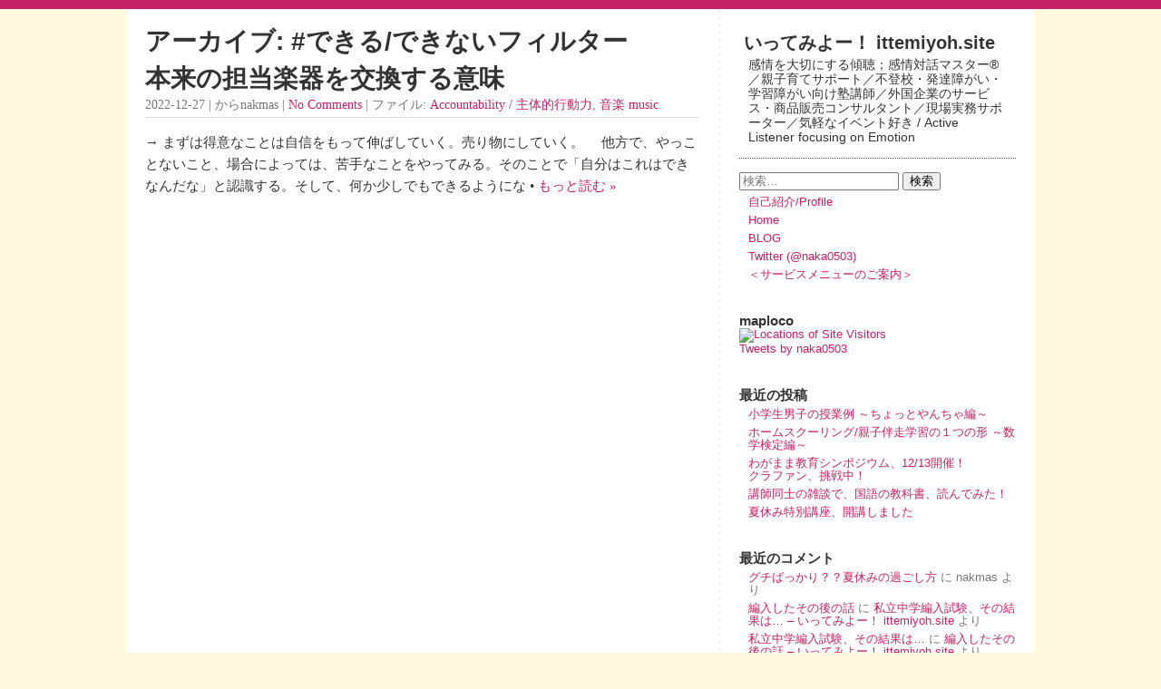

--- FILE ---
content_type: text/html; charset=UTF-8
request_url: https://www.ittemiyoh.site/tag/%E3%81%A7%E3%81%8D%E3%82%8B-%E3%81%A7%E3%81%8D%E3%81%AA%E3%81%84%E3%83%95%E3%82%A3%E3%83%AB%E3%82%BF%E3%83%BC/
body_size: 23821
content:
<!DOCTYPE html>
<html lang="ja">

<head>
    <meta charset="utf-8">
    <meta name="viewport" content="width=device-width, initial-scale=1.0">
    <title>#できる/できないフィルター &#8211; いってみよー！ ittemiyoh.site</title>
<meta name='robots' content='max-image-preview:large' />
	<style>img:is([sizes="auto" i], [sizes^="auto," i]) { contain-intrinsic-size: 3000px 1500px }</style>
	<!-- Google tag (gtag.js) consent mode dataLayer added by Site Kit -->
<script id="google_gtagjs-js-consent-mode-data-layer">
window.dataLayer = window.dataLayer || [];function gtag(){dataLayer.push(arguments);}
gtag('consent', 'default', {"ad_personalization":"denied","ad_storage":"denied","ad_user_data":"denied","analytics_storage":"denied","functionality_storage":"denied","security_storage":"denied","personalization_storage":"denied","region":["AT","BE","BG","CH","CY","CZ","DE","DK","EE","ES","FI","FR","GB","GR","HR","HU","IE","IS","IT","LI","LT","LU","LV","MT","NL","NO","PL","PT","RO","SE","SI","SK"],"wait_for_update":500});
window._googlesitekitConsentCategoryMap = {"statistics":["analytics_storage"],"marketing":["ad_storage","ad_user_data","ad_personalization"],"functional":["functionality_storage","security_storage"],"preferences":["personalization_storage"]};
window._googlesitekitConsents = {"ad_personalization":"denied","ad_storage":"denied","ad_user_data":"denied","analytics_storage":"denied","functionality_storage":"denied","security_storage":"denied","personalization_storage":"denied","region":["AT","BE","BG","CH","CY","CZ","DE","DK","EE","ES","FI","FR","GB","GR","HR","HU","IE","IS","IT","LI","LT","LU","LV","MT","NL","NO","PL","PT","RO","SE","SI","SK"],"wait_for_update":500};
</script>
<!-- Google タグ (gtag.js) の終了同意モード dataLayer が Site Kit によって追加されました -->
<link rel='dns-prefetch' href='//webfonts.xserver.jp' />
<link rel='dns-prefetch' href='//www.googletagmanager.com' />
<link rel='dns-prefetch' href='//pagead2.googlesyndication.com' />
<link rel='dns-prefetch' href='//fundingchoicesmessages.google.com' />
<link rel="alternate" type="application/rss+xml" title="いってみよー！ ittemiyoh.site &raquo; フィード" href="https://www.ittemiyoh.site/feed/" />
<link rel="alternate" type="application/rss+xml" title="いってみよー！ ittemiyoh.site &raquo; コメントフィード" href="https://www.ittemiyoh.site/comments/feed/" />
<link rel="alternate" type="application/rss+xml" title="いってみよー！ ittemiyoh.site &raquo; #できる/できないフィルター タグのフィード" href="https://www.ittemiyoh.site/tag/%e3%81%a7%e3%81%8d%e3%82%8b-%e3%81%a7%e3%81%8d%e3%81%aa%e3%81%84%e3%83%95%e3%82%a3%e3%83%ab%e3%82%bf%e3%83%bc/feed/" />
<script>
window._wpemojiSettings = {"baseUrl":"https:\/\/s.w.org\/images\/core\/emoji\/16.0.1\/72x72\/","ext":".png","svgUrl":"https:\/\/s.w.org\/images\/core\/emoji\/16.0.1\/svg\/","svgExt":".svg","source":{"concatemoji":"https:\/\/www.ittemiyoh.site\/wp-includes\/js\/wp-emoji-release.min.js?ver=6.8.3"}};
/*! This file is auto-generated */
!function(s,n){var o,i,e;function c(e){try{var t={supportTests:e,timestamp:(new Date).valueOf()};sessionStorage.setItem(o,JSON.stringify(t))}catch(e){}}function p(e,t,n){e.clearRect(0,0,e.canvas.width,e.canvas.height),e.fillText(t,0,0);var t=new Uint32Array(e.getImageData(0,0,e.canvas.width,e.canvas.height).data),a=(e.clearRect(0,0,e.canvas.width,e.canvas.height),e.fillText(n,0,0),new Uint32Array(e.getImageData(0,0,e.canvas.width,e.canvas.height).data));return t.every(function(e,t){return e===a[t]})}function u(e,t){e.clearRect(0,0,e.canvas.width,e.canvas.height),e.fillText(t,0,0);for(var n=e.getImageData(16,16,1,1),a=0;a<n.data.length;a++)if(0!==n.data[a])return!1;return!0}function f(e,t,n,a){switch(t){case"flag":return n(e,"\ud83c\udff3\ufe0f\u200d\u26a7\ufe0f","\ud83c\udff3\ufe0f\u200b\u26a7\ufe0f")?!1:!n(e,"\ud83c\udde8\ud83c\uddf6","\ud83c\udde8\u200b\ud83c\uddf6")&&!n(e,"\ud83c\udff4\udb40\udc67\udb40\udc62\udb40\udc65\udb40\udc6e\udb40\udc67\udb40\udc7f","\ud83c\udff4\u200b\udb40\udc67\u200b\udb40\udc62\u200b\udb40\udc65\u200b\udb40\udc6e\u200b\udb40\udc67\u200b\udb40\udc7f");case"emoji":return!a(e,"\ud83e\udedf")}return!1}function g(e,t,n,a){var r="undefined"!=typeof WorkerGlobalScope&&self instanceof WorkerGlobalScope?new OffscreenCanvas(300,150):s.createElement("canvas"),o=r.getContext("2d",{willReadFrequently:!0}),i=(o.textBaseline="top",o.font="600 32px Arial",{});return e.forEach(function(e){i[e]=t(o,e,n,a)}),i}function t(e){var t=s.createElement("script");t.src=e,t.defer=!0,s.head.appendChild(t)}"undefined"!=typeof Promise&&(o="wpEmojiSettingsSupports",i=["flag","emoji"],n.supports={everything:!0,everythingExceptFlag:!0},e=new Promise(function(e){s.addEventListener("DOMContentLoaded",e,{once:!0})}),new Promise(function(t){var n=function(){try{var e=JSON.parse(sessionStorage.getItem(o));if("object"==typeof e&&"number"==typeof e.timestamp&&(new Date).valueOf()<e.timestamp+604800&&"object"==typeof e.supportTests)return e.supportTests}catch(e){}return null}();if(!n){if("undefined"!=typeof Worker&&"undefined"!=typeof OffscreenCanvas&&"undefined"!=typeof URL&&URL.createObjectURL&&"undefined"!=typeof Blob)try{var e="postMessage("+g.toString()+"("+[JSON.stringify(i),f.toString(),p.toString(),u.toString()].join(",")+"));",a=new Blob([e],{type:"text/javascript"}),r=new Worker(URL.createObjectURL(a),{name:"wpTestEmojiSupports"});return void(r.onmessage=function(e){c(n=e.data),r.terminate(),t(n)})}catch(e){}c(n=g(i,f,p,u))}t(n)}).then(function(e){for(var t in e)n.supports[t]=e[t],n.supports.everything=n.supports.everything&&n.supports[t],"flag"!==t&&(n.supports.everythingExceptFlag=n.supports.everythingExceptFlag&&n.supports[t]);n.supports.everythingExceptFlag=n.supports.everythingExceptFlag&&!n.supports.flag,n.DOMReady=!1,n.readyCallback=function(){n.DOMReady=!0}}).then(function(){return e}).then(function(){var e;n.supports.everything||(n.readyCallback(),(e=n.source||{}).concatemoji?t(e.concatemoji):e.wpemoji&&e.twemoji&&(t(e.twemoji),t(e.wpemoji)))}))}((window,document),window._wpemojiSettings);
</script>
<style id='wp-emoji-styles-inline-css'>

	img.wp-smiley, img.emoji {
		display: inline !important;
		border: none !important;
		box-shadow: none !important;
		height: 1em !important;
		width: 1em !important;
		margin: 0 0.07em !important;
		vertical-align: -0.1em !important;
		background: none !important;
		padding: 0 !important;
	}
</style>
<link rel='stylesheet' id='wp-block-library-css' href='https://www.ittemiyoh.site/wp-includes/css/dist/block-library/style.min.css?ver=6.8.3' media='all' />
<style id='wp-block-library-theme-inline-css'>
.wp-block-audio :where(figcaption){color:#555;font-size:13px;text-align:center}.is-dark-theme .wp-block-audio :where(figcaption){color:#ffffffa6}.wp-block-audio{margin:0 0 1em}.wp-block-code{border:1px solid #ccc;border-radius:4px;font-family:Menlo,Consolas,monaco,monospace;padding:.8em 1em}.wp-block-embed :where(figcaption){color:#555;font-size:13px;text-align:center}.is-dark-theme .wp-block-embed :where(figcaption){color:#ffffffa6}.wp-block-embed{margin:0 0 1em}.blocks-gallery-caption{color:#555;font-size:13px;text-align:center}.is-dark-theme .blocks-gallery-caption{color:#ffffffa6}:root :where(.wp-block-image figcaption){color:#555;font-size:13px;text-align:center}.is-dark-theme :root :where(.wp-block-image figcaption){color:#ffffffa6}.wp-block-image{margin:0 0 1em}.wp-block-pullquote{border-bottom:4px solid;border-top:4px solid;color:currentColor;margin-bottom:1.75em}.wp-block-pullquote cite,.wp-block-pullquote footer,.wp-block-pullquote__citation{color:currentColor;font-size:.8125em;font-style:normal;text-transform:uppercase}.wp-block-quote{border-left:.25em solid;margin:0 0 1.75em;padding-left:1em}.wp-block-quote cite,.wp-block-quote footer{color:currentColor;font-size:.8125em;font-style:normal;position:relative}.wp-block-quote:where(.has-text-align-right){border-left:none;border-right:.25em solid;padding-left:0;padding-right:1em}.wp-block-quote:where(.has-text-align-center){border:none;padding-left:0}.wp-block-quote.is-large,.wp-block-quote.is-style-large,.wp-block-quote:where(.is-style-plain){border:none}.wp-block-search .wp-block-search__label{font-weight:700}.wp-block-search__button{border:1px solid #ccc;padding:.375em .625em}:where(.wp-block-group.has-background){padding:1.25em 2.375em}.wp-block-separator.has-css-opacity{opacity:.4}.wp-block-separator{border:none;border-bottom:2px solid;margin-left:auto;margin-right:auto}.wp-block-separator.has-alpha-channel-opacity{opacity:1}.wp-block-separator:not(.is-style-wide):not(.is-style-dots){width:100px}.wp-block-separator.has-background:not(.is-style-dots){border-bottom:none;height:1px}.wp-block-separator.has-background:not(.is-style-wide):not(.is-style-dots){height:2px}.wp-block-table{margin:0 0 1em}.wp-block-table td,.wp-block-table th{word-break:normal}.wp-block-table :where(figcaption){color:#555;font-size:13px;text-align:center}.is-dark-theme .wp-block-table :where(figcaption){color:#ffffffa6}.wp-block-video :where(figcaption){color:#555;font-size:13px;text-align:center}.is-dark-theme .wp-block-video :where(figcaption){color:#ffffffa6}.wp-block-video{margin:0 0 1em}:root :where(.wp-block-template-part.has-background){margin-bottom:0;margin-top:0;padding:1.25em 2.375em}
</style>
<style id='classic-theme-styles-inline-css'>
/*! This file is auto-generated */
.wp-block-button__link{color:#fff;background-color:#32373c;border-radius:9999px;box-shadow:none;text-decoration:none;padding:calc(.667em + 2px) calc(1.333em + 2px);font-size:1.125em}.wp-block-file__button{background:#32373c;color:#fff;text-decoration:none}
</style>
<style id='auto-amazon-links-unit-style-inline-css'>
.aal-gutenberg-preview{max-height:400px;overflow:auto}

</style>
<style id='global-styles-inline-css'>
:root{--wp--preset--aspect-ratio--square: 1;--wp--preset--aspect-ratio--4-3: 4/3;--wp--preset--aspect-ratio--3-4: 3/4;--wp--preset--aspect-ratio--3-2: 3/2;--wp--preset--aspect-ratio--2-3: 2/3;--wp--preset--aspect-ratio--16-9: 16/9;--wp--preset--aspect-ratio--9-16: 9/16;--wp--preset--color--black: #000000;--wp--preset--color--cyan-bluish-gray: #abb8c3;--wp--preset--color--white: #ffffff;--wp--preset--color--pale-pink: #f78da7;--wp--preset--color--vivid-red: #cf2e2e;--wp--preset--color--luminous-vivid-orange: #ff6900;--wp--preset--color--luminous-vivid-amber: #fcb900;--wp--preset--color--light-green-cyan: #7bdcb5;--wp--preset--color--vivid-green-cyan: #00d084;--wp--preset--color--pale-cyan-blue: #8ed1fc;--wp--preset--color--vivid-cyan-blue: #0693e3;--wp--preset--color--vivid-purple: #9b51e0;--wp--preset--gradient--vivid-cyan-blue-to-vivid-purple: linear-gradient(135deg,rgba(6,147,227,1) 0%,rgb(155,81,224) 100%);--wp--preset--gradient--light-green-cyan-to-vivid-green-cyan: linear-gradient(135deg,rgb(122,220,180) 0%,rgb(0,208,130) 100%);--wp--preset--gradient--luminous-vivid-amber-to-luminous-vivid-orange: linear-gradient(135deg,rgba(252,185,0,1) 0%,rgba(255,105,0,1) 100%);--wp--preset--gradient--luminous-vivid-orange-to-vivid-red: linear-gradient(135deg,rgba(255,105,0,1) 0%,rgb(207,46,46) 100%);--wp--preset--gradient--very-light-gray-to-cyan-bluish-gray: linear-gradient(135deg,rgb(238,238,238) 0%,rgb(169,184,195) 100%);--wp--preset--gradient--cool-to-warm-spectrum: linear-gradient(135deg,rgb(74,234,220) 0%,rgb(151,120,209) 20%,rgb(207,42,186) 40%,rgb(238,44,130) 60%,rgb(251,105,98) 80%,rgb(254,248,76) 100%);--wp--preset--gradient--blush-light-purple: linear-gradient(135deg,rgb(255,206,236) 0%,rgb(152,150,240) 100%);--wp--preset--gradient--blush-bordeaux: linear-gradient(135deg,rgb(254,205,165) 0%,rgb(254,45,45) 50%,rgb(107,0,62) 100%);--wp--preset--gradient--luminous-dusk: linear-gradient(135deg,rgb(255,203,112) 0%,rgb(199,81,192) 50%,rgb(65,88,208) 100%);--wp--preset--gradient--pale-ocean: linear-gradient(135deg,rgb(255,245,203) 0%,rgb(182,227,212) 50%,rgb(51,167,181) 100%);--wp--preset--gradient--electric-grass: linear-gradient(135deg,rgb(202,248,128) 0%,rgb(113,206,126) 100%);--wp--preset--gradient--midnight: linear-gradient(135deg,rgb(2,3,129) 0%,rgb(40,116,252) 100%);--wp--preset--font-size--small: 13px;--wp--preset--font-size--medium: 20px;--wp--preset--font-size--large: 36px;--wp--preset--font-size--x-large: 42px;--wp--preset--spacing--20: 0.44rem;--wp--preset--spacing--30: 0.67rem;--wp--preset--spacing--40: 1rem;--wp--preset--spacing--50: 1.5rem;--wp--preset--spacing--60: 2.25rem;--wp--preset--spacing--70: 3.38rem;--wp--preset--spacing--80: 5.06rem;--wp--preset--shadow--natural: 6px 6px 9px rgba(0, 0, 0, 0.2);--wp--preset--shadow--deep: 12px 12px 50px rgba(0, 0, 0, 0.4);--wp--preset--shadow--sharp: 6px 6px 0px rgba(0, 0, 0, 0.2);--wp--preset--shadow--outlined: 6px 6px 0px -3px rgba(255, 255, 255, 1), 6px 6px rgba(0, 0, 0, 1);--wp--preset--shadow--crisp: 6px 6px 0px rgba(0, 0, 0, 1);}:where(.is-layout-flex){gap: 0.5em;}:where(.is-layout-grid){gap: 0.5em;}body .is-layout-flex{display: flex;}.is-layout-flex{flex-wrap: wrap;align-items: center;}.is-layout-flex > :is(*, div){margin: 0;}body .is-layout-grid{display: grid;}.is-layout-grid > :is(*, div){margin: 0;}:where(.wp-block-columns.is-layout-flex){gap: 2em;}:where(.wp-block-columns.is-layout-grid){gap: 2em;}:where(.wp-block-post-template.is-layout-flex){gap: 1.25em;}:where(.wp-block-post-template.is-layout-grid){gap: 1.25em;}.has-black-color{color: var(--wp--preset--color--black) !important;}.has-cyan-bluish-gray-color{color: var(--wp--preset--color--cyan-bluish-gray) !important;}.has-white-color{color: var(--wp--preset--color--white) !important;}.has-pale-pink-color{color: var(--wp--preset--color--pale-pink) !important;}.has-vivid-red-color{color: var(--wp--preset--color--vivid-red) !important;}.has-luminous-vivid-orange-color{color: var(--wp--preset--color--luminous-vivid-orange) !important;}.has-luminous-vivid-amber-color{color: var(--wp--preset--color--luminous-vivid-amber) !important;}.has-light-green-cyan-color{color: var(--wp--preset--color--light-green-cyan) !important;}.has-vivid-green-cyan-color{color: var(--wp--preset--color--vivid-green-cyan) !important;}.has-pale-cyan-blue-color{color: var(--wp--preset--color--pale-cyan-blue) !important;}.has-vivid-cyan-blue-color{color: var(--wp--preset--color--vivid-cyan-blue) !important;}.has-vivid-purple-color{color: var(--wp--preset--color--vivid-purple) !important;}.has-black-background-color{background-color: var(--wp--preset--color--black) !important;}.has-cyan-bluish-gray-background-color{background-color: var(--wp--preset--color--cyan-bluish-gray) !important;}.has-white-background-color{background-color: var(--wp--preset--color--white) !important;}.has-pale-pink-background-color{background-color: var(--wp--preset--color--pale-pink) !important;}.has-vivid-red-background-color{background-color: var(--wp--preset--color--vivid-red) !important;}.has-luminous-vivid-orange-background-color{background-color: var(--wp--preset--color--luminous-vivid-orange) !important;}.has-luminous-vivid-amber-background-color{background-color: var(--wp--preset--color--luminous-vivid-amber) !important;}.has-light-green-cyan-background-color{background-color: var(--wp--preset--color--light-green-cyan) !important;}.has-vivid-green-cyan-background-color{background-color: var(--wp--preset--color--vivid-green-cyan) !important;}.has-pale-cyan-blue-background-color{background-color: var(--wp--preset--color--pale-cyan-blue) !important;}.has-vivid-cyan-blue-background-color{background-color: var(--wp--preset--color--vivid-cyan-blue) !important;}.has-vivid-purple-background-color{background-color: var(--wp--preset--color--vivid-purple) !important;}.has-black-border-color{border-color: var(--wp--preset--color--black) !important;}.has-cyan-bluish-gray-border-color{border-color: var(--wp--preset--color--cyan-bluish-gray) !important;}.has-white-border-color{border-color: var(--wp--preset--color--white) !important;}.has-pale-pink-border-color{border-color: var(--wp--preset--color--pale-pink) !important;}.has-vivid-red-border-color{border-color: var(--wp--preset--color--vivid-red) !important;}.has-luminous-vivid-orange-border-color{border-color: var(--wp--preset--color--luminous-vivid-orange) !important;}.has-luminous-vivid-amber-border-color{border-color: var(--wp--preset--color--luminous-vivid-amber) !important;}.has-light-green-cyan-border-color{border-color: var(--wp--preset--color--light-green-cyan) !important;}.has-vivid-green-cyan-border-color{border-color: var(--wp--preset--color--vivid-green-cyan) !important;}.has-pale-cyan-blue-border-color{border-color: var(--wp--preset--color--pale-cyan-blue) !important;}.has-vivid-cyan-blue-border-color{border-color: var(--wp--preset--color--vivid-cyan-blue) !important;}.has-vivid-purple-border-color{border-color: var(--wp--preset--color--vivid-purple) !important;}.has-vivid-cyan-blue-to-vivid-purple-gradient-background{background: var(--wp--preset--gradient--vivid-cyan-blue-to-vivid-purple) !important;}.has-light-green-cyan-to-vivid-green-cyan-gradient-background{background: var(--wp--preset--gradient--light-green-cyan-to-vivid-green-cyan) !important;}.has-luminous-vivid-amber-to-luminous-vivid-orange-gradient-background{background: var(--wp--preset--gradient--luminous-vivid-amber-to-luminous-vivid-orange) !important;}.has-luminous-vivid-orange-to-vivid-red-gradient-background{background: var(--wp--preset--gradient--luminous-vivid-orange-to-vivid-red) !important;}.has-very-light-gray-to-cyan-bluish-gray-gradient-background{background: var(--wp--preset--gradient--very-light-gray-to-cyan-bluish-gray) !important;}.has-cool-to-warm-spectrum-gradient-background{background: var(--wp--preset--gradient--cool-to-warm-spectrum) !important;}.has-blush-light-purple-gradient-background{background: var(--wp--preset--gradient--blush-light-purple) !important;}.has-blush-bordeaux-gradient-background{background: var(--wp--preset--gradient--blush-bordeaux) !important;}.has-luminous-dusk-gradient-background{background: var(--wp--preset--gradient--luminous-dusk) !important;}.has-pale-ocean-gradient-background{background: var(--wp--preset--gradient--pale-ocean) !important;}.has-electric-grass-gradient-background{background: var(--wp--preset--gradient--electric-grass) !important;}.has-midnight-gradient-background{background: var(--wp--preset--gradient--midnight) !important;}.has-small-font-size{font-size: var(--wp--preset--font-size--small) !important;}.has-medium-font-size{font-size: var(--wp--preset--font-size--medium) !important;}.has-large-font-size{font-size: var(--wp--preset--font-size--large) !important;}.has-x-large-font-size{font-size: var(--wp--preset--font-size--x-large) !important;}
:where(.wp-block-post-template.is-layout-flex){gap: 1.25em;}:where(.wp-block-post-template.is-layout-grid){gap: 1.25em;}
:where(.wp-block-columns.is-layout-flex){gap: 2em;}:where(.wp-block-columns.is-layout-grid){gap: 2em;}
:root :where(.wp-block-pullquote){font-size: 1.5em;line-height: 1.6;}
</style>
<link rel='stylesheet' id='tp_twitter_plugin_css-css' href='https://www.ittemiyoh.site/wp-content/plugins/recent-tweets-widget/tp_twitter_plugin.css?ver=1.0' media='screen' />
<link rel='stylesheet' id='amazon-auto-links-_common-css' href='https://www.ittemiyoh.site/wp-content/plugins/amazon-auto-links/template/_common/style.min.css?ver=5.4.3' media='all' />
<link rel='stylesheet' id='amazon-auto-links-list-css' href='https://www.ittemiyoh.site/wp-content/plugins/amazon-auto-links/template/list/style.min.css?ver=1.4.1' media='all' />
<link rel='stylesheet' id='quickchic-normalize-css' href='https://www.ittemiyoh.site/wp-content/themes/quickchic/css/normalize.css?ver=8.0.1' media='all' />
<link rel='stylesheet' id='quickchic-css' href='https://www.ittemiyoh.site/wp-content/themes/quickchic/style.css?ver=1.6.2' media='all' />
<link rel='stylesheet' id='quickchic-quickgrid-css' href='https://www.ittemiyoh.site/wp-content/themes/quickchic/css/quickgrid.css?ver=1.0' media='all' />
<link rel='stylesheet' id='dashicons-css' href='https://www.ittemiyoh.site/wp-includes/css/dashicons.min.css?ver=6.8.3' media='all' />
<link rel='stylesheet' id='wp-pointer-css' href='https://www.ittemiyoh.site/wp-includes/css/wp-pointer.min.css?ver=6.8.3' media='all' />
<script src="https://www.ittemiyoh.site/wp-includes/js/jquery/jquery.min.js?ver=3.7.1" id="jquery-core-js"></script>
<script src="https://www.ittemiyoh.site/wp-includes/js/jquery/jquery-migrate.min.js?ver=3.4.1" id="jquery-migrate-js"></script>
<script src="//webfonts.xserver.jp/js/xserverv3.js?fadein=0&amp;ver=2.0.8" id="typesquare_std-js"></script>

<!-- Site Kit によって追加された Google タグ（gtag.js）スニペット -->
<!-- Google アナリティクス スニペット (Site Kit が追加) -->
<script src="https://www.googletagmanager.com/gtag/js?id=G-VFMQ8BFK55" id="google_gtagjs-js" async></script>
<script id="google_gtagjs-js-after">
window.dataLayer = window.dataLayer || [];function gtag(){dataLayer.push(arguments);}
gtag("set","linker",{"domains":["www.ittemiyoh.site"]});
gtag("js", new Date());
gtag("set", "developer_id.dZTNiMT", true);
gtag("config", "G-VFMQ8BFK55");
</script>
<link rel="https://api.w.org/" href="https://www.ittemiyoh.site/wp-json/" /><link rel="alternate" title="JSON" type="application/json" href="https://www.ittemiyoh.site/wp-json/wp/v2/tags/668" /><link rel="EditURI" type="application/rsd+xml" title="RSD" href="https://www.ittemiyoh.site/xmlrpc.php?rsd" />
<meta name="generator" content="WordPress 6.8.3" />
<meta name="generator" content="Site Kit by Google 1.170.0" /><style type='text/css'>
#post-1761 h1,#post-1761 h2,#post-1761 h3,#post-1761 h1:lang(ja),#post-1761 h2:lang(ja),#post-1761 h3:lang(ja),#post-1761 .entry-title:lang(ja){ font-family: "はるひ学園";}#post-1761 h4,#post-1761 h5,#post-1761 h6,#post-1761 h4:lang(ja),#post-1761 h5:lang(ja),#post-1761 h6:lang(ja),#post-1761 div.entry-meta span:lang(ja),#post-1761 footer.entry-footer span:lang(ja){ font-family: "はるひ学園";}#post-1761.hentry,#post-1761 .entry-content p,#post-1761 .post-inner.entry-content p,#post-1761 #comments div:lang(ja){ font-family: "シネマレター";}#post-1761 strong,#post-1761 b,#post-1761 #comments .comment-author .fn:lang(ja){ font-family: "竹 B";}</style>
<style type='text/css' id='amazon-auto-links-button-css' data-version='5.4.3'>.amazon-auto-links-button.amazon-auto-links-button-default { background-image: -webkit-linear-gradient(top, #4997e5, #3f89ba);background-image: -moz-linear-gradient(top, #4997e5, #3f89ba);background-image: -ms-linear-gradient(top, #4997e5, #3f89ba);background-image: -o-linear-gradient(top, #4997e5, #3f89ba);background-image: linear-gradient(to bottom, #4997e5, #3f89ba);-webkit-border-radius: 4px;-moz-border-radius: 4px;border-radius: 4px;margin-left: auto;margin-right: auto;text-align: center;white-space: nowrap;color: #ffffff;font-size: 13px;text-shadow: 0 0 transparent;width: 100px;padding: 7px 8px 8px 8px;background: #3498db;border: solid #6891a5 1px;text-decoration: none;}.amazon-auto-links-button.amazon-auto-links-button-default:hover {background: #3cb0fd;background-image: -webkit-linear-gradient(top, #3cb0fd, #3498db);background-image: -moz-linear-gradient(top, #3cb0fd, #3498db);background-image: -ms-linear-gradient(top, #3cb0fd, #3498db);background-image: -o-linear-gradient(top, #3cb0fd, #3498db);background-image: linear-gradient(to bottom, #3cb0fd, #3498db);text-decoration: none;}.amazon-auto-links-button.amazon-auto-links-button-default > a {color: inherit; border-bottom: none;text-decoration: none; }.amazon-auto-links-button.amazon-auto-links-button-default > a:hover {color: inherit;}.amazon-auto-links-button > a, .amazon-auto-links-button > a:hover {-webkit-box-shadow: none;box-shadow: none;color: inherit;}div.amazon-auto-links-button {line-height: 1.3; }button.amazon-auto-links-button {white-space: nowrap;}.amazon-auto-links-button-link {text-decoration: none;}.amazon-auto-links-button.amazon-auto-links-button-1201 {background: #4997e5;background-image: -webkit-linear-gradient(top, #4997e5, #3f89ba);background-image: -moz-linear-gradient(top, #4997e5, #3f89ba);background-image: -ms-linear-gradient(top, #4997e5, #3f89ba);background-image: -o-linear-gradient(top, #4997e5, #3f89ba);background-image: linear-gradient(to bottom, #4997e5, #3f89ba);-webkit-border-radius: 4;-moz-border-radius: 4;border-radius: 4px;margin-left: auto;margin-right: auto;text-align: center;white-space: nowrap;color: #ffffff;font-size: 13px;text-shadow-color: transparent;width: 100px;box-shadow-color: #666666;padding: 7px 8px 8px 8px;background: #3498db;border: solid #6891a5 1px;text-decoration: none;}.amazon-auto-links-button.amazon-auto-links-button-1201:hover {background: #3cb0fd;background-image: -webkit-linear-gradient(top, #3cb0fd, #3498db);background-image: -moz-linear-gradient(top, #3cb0fd, #3498db);background-image: -ms-linear-gradient(top, #3cb0fd, #3498db);background-image: -o-linear-gradient(top, #3cb0fd, #3498db);background-image: linear-gradient(to bottom, #3cb0fd, #3498db);text-decoration: none;}.amazon-auto-links-button.amazon-auto-links-button-1201 > a {color: inherit; border-bottom: none;text-decoration: none;}.amazon-auto-links-button.amazon-auto-links-button-1201 > a:hover {color: inherit;}</style>
<!-- Site Kit が追加した Google AdSense メタタグ -->
<meta name="google-adsense-platform-account" content="ca-host-pub-2644536267352236">
<meta name="google-adsense-platform-domain" content="sitekit.withgoogle.com">
<!-- Site Kit が追加した End Google AdSense メタタグ -->
<style>.recentcomments a{display:inline !important;padding:0 !important;margin:0 !important;}</style><style id="custom-background-css">
body.custom-background { background-color: #fff8dc; }
</style>
	
<!-- Google AdSense スニペット (Site Kit が追加) -->
<script async src="https://pagead2.googlesyndication.com/pagead/js/adsbygoogle.js?client=ca-pub-4160411715523336&amp;host=ca-host-pub-2644536267352236" crossorigin="anonymous"></script>

<!-- (ここまで) Google AdSense スニペット (Site Kit が追加) -->

<!-- Site Kit によって追加された「Google AdSense 広告ブロックによる損失収益の回復」スニペット -->
<script async src="https://fundingchoicesmessages.google.com/i/pub-4160411715523336?ers=1" nonce="lwbsH04ecbbAP5oAQx-HqA"></script><script nonce="lwbsH04ecbbAP5oAQx-HqA">(function() {function signalGooglefcPresent() {if (!window.frames['googlefcPresent']) {if (document.body) {const iframe = document.createElement('iframe'); iframe.style = 'width: 0; height: 0; border: none; z-index: -1000; left: -1000px; top: -1000px;'; iframe.style.display = 'none'; iframe.name = 'googlefcPresent'; document.body.appendChild(iframe);} else {setTimeout(signalGooglefcPresent, 0);}}}signalGooglefcPresent();})();</script>
<!-- Site Kit によって追加された「Google AdSense 広告ブロックによる損失収益の回復」スニペットを終了 -->

<!-- Site Kit によって追加された「Google AdSense 広告ブロックによる損失収益の回復エラー保護」スニペット -->
<script>(function(){'use strict';function aa(a){var b=0;return function(){return b<a.length?{done:!1,value:a[b++]}:{done:!0}}}var ba="function"==typeof Object.defineProperties?Object.defineProperty:function(a,b,c){if(a==Array.prototype||a==Object.prototype)return a;a[b]=c.value;return a};
function ca(a){a=["object"==typeof globalThis&&globalThis,a,"object"==typeof window&&window,"object"==typeof self&&self,"object"==typeof global&&global];for(var b=0;b<a.length;++b){var c=a[b];if(c&&c.Math==Math)return c}throw Error("Cannot find global object");}var da=ca(this);function k(a,b){if(b)a:{var c=da;a=a.split(".");for(var d=0;d<a.length-1;d++){var e=a[d];if(!(e in c))break a;c=c[e]}a=a[a.length-1];d=c[a];b=b(d);b!=d&&null!=b&&ba(c,a,{configurable:!0,writable:!0,value:b})}}
function ea(a){return a.raw=a}function m(a){var b="undefined"!=typeof Symbol&&Symbol.iterator&&a[Symbol.iterator];if(b)return b.call(a);if("number"==typeof a.length)return{next:aa(a)};throw Error(String(a)+" is not an iterable or ArrayLike");}function fa(a){for(var b,c=[];!(b=a.next()).done;)c.push(b.value);return c}var ha="function"==typeof Object.create?Object.create:function(a){function b(){}b.prototype=a;return new b},n;
if("function"==typeof Object.setPrototypeOf)n=Object.setPrototypeOf;else{var q;a:{var ia={a:!0},ja={};try{ja.__proto__=ia;q=ja.a;break a}catch(a){}q=!1}n=q?function(a,b){a.__proto__=b;if(a.__proto__!==b)throw new TypeError(a+" is not extensible");return a}:null}var ka=n;
function r(a,b){a.prototype=ha(b.prototype);a.prototype.constructor=a;if(ka)ka(a,b);else for(var c in b)if("prototype"!=c)if(Object.defineProperties){var d=Object.getOwnPropertyDescriptor(b,c);d&&Object.defineProperty(a,c,d)}else a[c]=b[c];a.A=b.prototype}function la(){for(var a=Number(this),b=[],c=a;c<arguments.length;c++)b[c-a]=arguments[c];return b}k("Number.MAX_SAFE_INTEGER",function(){return 9007199254740991});
k("Number.isFinite",function(a){return a?a:function(b){return"number"!==typeof b?!1:!isNaN(b)&&Infinity!==b&&-Infinity!==b}});k("Number.isInteger",function(a){return a?a:function(b){return Number.isFinite(b)?b===Math.floor(b):!1}});k("Number.isSafeInteger",function(a){return a?a:function(b){return Number.isInteger(b)&&Math.abs(b)<=Number.MAX_SAFE_INTEGER}});
k("Math.trunc",function(a){return a?a:function(b){b=Number(b);if(isNaN(b)||Infinity===b||-Infinity===b||0===b)return b;var c=Math.floor(Math.abs(b));return 0>b?-c:c}});k("Object.is",function(a){return a?a:function(b,c){return b===c?0!==b||1/b===1/c:b!==b&&c!==c}});k("Array.prototype.includes",function(a){return a?a:function(b,c){var d=this;d instanceof String&&(d=String(d));var e=d.length;c=c||0;for(0>c&&(c=Math.max(c+e,0));c<e;c++){var f=d[c];if(f===b||Object.is(f,b))return!0}return!1}});
k("String.prototype.includes",function(a){return a?a:function(b,c){if(null==this)throw new TypeError("The 'this' value for String.prototype.includes must not be null or undefined");if(b instanceof RegExp)throw new TypeError("First argument to String.prototype.includes must not be a regular expression");return-1!==this.indexOf(b,c||0)}});/*

 Copyright The Closure Library Authors.
 SPDX-License-Identifier: Apache-2.0
*/
var t=this||self;function v(a){return a};var w,x;a:{for(var ma=["CLOSURE_FLAGS"],y=t,z=0;z<ma.length;z++)if(y=y[ma[z]],null==y){x=null;break a}x=y}var na=x&&x[610401301];w=null!=na?na:!1;var A,oa=t.navigator;A=oa?oa.userAgentData||null:null;function B(a){return w?A?A.brands.some(function(b){return(b=b.brand)&&-1!=b.indexOf(a)}):!1:!1}function C(a){var b;a:{if(b=t.navigator)if(b=b.userAgent)break a;b=""}return-1!=b.indexOf(a)};function D(){return w?!!A&&0<A.brands.length:!1}function E(){return D()?B("Chromium"):(C("Chrome")||C("CriOS"))&&!(D()?0:C("Edge"))||C("Silk")};var pa=D()?!1:C("Trident")||C("MSIE");!C("Android")||E();E();C("Safari")&&(E()||(D()?0:C("Coast"))||(D()?0:C("Opera"))||(D()?0:C("Edge"))||(D()?B("Microsoft Edge"):C("Edg/"))||D()&&B("Opera"));var qa={},F=null;var ra="undefined"!==typeof Uint8Array,sa=!pa&&"function"===typeof btoa;function G(){return"function"===typeof BigInt};var H=0,I=0;function ta(a){var b=0>a;a=Math.abs(a);var c=a>>>0;a=Math.floor((a-c)/4294967296);b&&(c=m(ua(c,a)),b=c.next().value,a=c.next().value,c=b);H=c>>>0;I=a>>>0}function va(a,b){b>>>=0;a>>>=0;if(2097151>=b)var c=""+(4294967296*b+a);else G()?c=""+(BigInt(b)<<BigInt(32)|BigInt(a)):(c=(a>>>24|b<<8)&16777215,b=b>>16&65535,a=(a&16777215)+6777216*c+6710656*b,c+=8147497*b,b*=2,1E7<=a&&(c+=Math.floor(a/1E7),a%=1E7),1E7<=c&&(b+=Math.floor(c/1E7),c%=1E7),c=b+wa(c)+wa(a));return c}
function wa(a){a=String(a);return"0000000".slice(a.length)+a}function ua(a,b){b=~b;a?a=~a+1:b+=1;return[a,b]};var J;J="function"===typeof Symbol&&"symbol"===typeof Symbol()?Symbol():void 0;var xa=J?function(a,b){a[J]|=b}:function(a,b){void 0!==a.g?a.g|=b:Object.defineProperties(a,{g:{value:b,configurable:!0,writable:!0,enumerable:!1}})},K=J?function(a){return a[J]|0}:function(a){return a.g|0},L=J?function(a){return a[J]}:function(a){return a.g},M=J?function(a,b){a[J]=b;return a}:function(a,b){void 0!==a.g?a.g=b:Object.defineProperties(a,{g:{value:b,configurable:!0,writable:!0,enumerable:!1}});return a};function ya(a,b){M(b,(a|0)&-14591)}function za(a,b){M(b,(a|34)&-14557)}
function Aa(a){a=a>>14&1023;return 0===a?536870912:a};var N={},Ba={};function Ca(a){return!(!a||"object"!==typeof a||a.g!==Ba)}function Da(a){return null!==a&&"object"===typeof a&&!Array.isArray(a)&&a.constructor===Object}function P(a,b,c){if(!Array.isArray(a)||a.length)return!1;var d=K(a);if(d&1)return!0;if(!(b&&(Array.isArray(b)?b.includes(c):b.has(c))))return!1;M(a,d|1);return!0}Object.freeze(new function(){});Object.freeze(new function(){});var Ea=/^-?([1-9][0-9]*|0)(\.[0-9]+)?$/;var Q;function Fa(a,b){Q=b;a=new a(b);Q=void 0;return a}
function R(a,b,c){null==a&&(a=Q);Q=void 0;if(null==a){var d=96;c?(a=[c],d|=512):a=[];b&&(d=d&-16760833|(b&1023)<<14)}else{if(!Array.isArray(a))throw Error();d=K(a);if(d&64)return a;d|=64;if(c&&(d|=512,c!==a[0]))throw Error();a:{c=a;var e=c.length;if(e){var f=e-1;if(Da(c[f])){d|=256;b=f-(+!!(d&512)-1);if(1024<=b)throw Error();d=d&-16760833|(b&1023)<<14;break a}}if(b){b=Math.max(b,e-(+!!(d&512)-1));if(1024<b)throw Error();d=d&-16760833|(b&1023)<<14}}}M(a,d);return a};function Ga(a){switch(typeof a){case "number":return isFinite(a)?a:String(a);case "boolean":return a?1:0;case "object":if(a)if(Array.isArray(a)){if(P(a,void 0,0))return}else if(ra&&null!=a&&a instanceof Uint8Array){if(sa){for(var b="",c=0,d=a.length-10240;c<d;)b+=String.fromCharCode.apply(null,a.subarray(c,c+=10240));b+=String.fromCharCode.apply(null,c?a.subarray(c):a);a=btoa(b)}else{void 0===b&&(b=0);if(!F){F={};c="ABCDEFGHIJKLMNOPQRSTUVWXYZabcdefghijklmnopqrstuvwxyz0123456789".split("");d=["+/=",
"+/","-_=","-_.","-_"];for(var e=0;5>e;e++){var f=c.concat(d[e].split(""));qa[e]=f;for(var g=0;g<f.length;g++){var h=f[g];void 0===F[h]&&(F[h]=g)}}}b=qa[b];c=Array(Math.floor(a.length/3));d=b[64]||"";for(e=f=0;f<a.length-2;f+=3){var l=a[f],p=a[f+1];h=a[f+2];g=b[l>>2];l=b[(l&3)<<4|p>>4];p=b[(p&15)<<2|h>>6];h=b[h&63];c[e++]=g+l+p+h}g=0;h=d;switch(a.length-f){case 2:g=a[f+1],h=b[(g&15)<<2]||d;case 1:a=a[f],c[e]=b[a>>2]+b[(a&3)<<4|g>>4]+h+d}a=c.join("")}return a}}return a};function Ha(a,b,c){a=Array.prototype.slice.call(a);var d=a.length,e=b&256?a[d-1]:void 0;d+=e?-1:0;for(b=b&512?1:0;b<d;b++)a[b]=c(a[b]);if(e){b=a[b]={};for(var f in e)Object.prototype.hasOwnProperty.call(e,f)&&(b[f]=c(e[f]))}return a}function Ia(a,b,c,d,e){if(null!=a){if(Array.isArray(a))a=P(a,void 0,0)?void 0:e&&K(a)&2?a:Ja(a,b,c,void 0!==d,e);else if(Da(a)){var f={},g;for(g in a)Object.prototype.hasOwnProperty.call(a,g)&&(f[g]=Ia(a[g],b,c,d,e));a=f}else a=b(a,d);return a}}
function Ja(a,b,c,d,e){var f=d||c?K(a):0;d=d?!!(f&32):void 0;a=Array.prototype.slice.call(a);for(var g=0;g<a.length;g++)a[g]=Ia(a[g],b,c,d,e);c&&c(f,a);return a}function Ka(a){return a.s===N?a.toJSON():Ga(a)};function La(a,b,c){c=void 0===c?za:c;if(null!=a){if(ra&&a instanceof Uint8Array)return b?a:new Uint8Array(a);if(Array.isArray(a)){var d=K(a);if(d&2)return a;b&&(b=0===d||!!(d&32)&&!(d&64||!(d&16)));return b?M(a,(d|34)&-12293):Ja(a,La,d&4?za:c,!0,!0)}a.s===N&&(c=a.h,d=L(c),a=d&2?a:Fa(a.constructor,Ma(c,d,!0)));return a}}function Ma(a,b,c){var d=c||b&2?za:ya,e=!!(b&32);a=Ha(a,b,function(f){return La(f,e,d)});xa(a,32|(c?2:0));return a};function Na(a,b){a=a.h;return Oa(a,L(a),b)}function Oa(a,b,c,d){if(-1===c)return null;if(c>=Aa(b)){if(b&256)return a[a.length-1][c]}else{var e=a.length;if(d&&b&256&&(d=a[e-1][c],null!=d))return d;b=c+(+!!(b&512)-1);if(b<e)return a[b]}}function Pa(a,b,c,d,e){var f=Aa(b);if(c>=f||e){var g=b;if(b&256)e=a[a.length-1];else{if(null==d)return;e=a[f+(+!!(b&512)-1)]={};g|=256}e[c]=d;c<f&&(a[c+(+!!(b&512)-1)]=void 0);g!==b&&M(a,g)}else a[c+(+!!(b&512)-1)]=d,b&256&&(a=a[a.length-1],c in a&&delete a[c])}
function Qa(a,b){var c=Ra;var d=void 0===d?!1:d;var e=a.h;var f=L(e),g=Oa(e,f,b,d);if(null!=g&&"object"===typeof g&&g.s===N)c=g;else if(Array.isArray(g)){var h=K(g),l=h;0===l&&(l|=f&32);l|=f&2;l!==h&&M(g,l);c=new c(g)}else c=void 0;c!==g&&null!=c&&Pa(e,f,b,c,d);e=c;if(null==e)return e;a=a.h;f=L(a);f&2||(g=e,c=g.h,h=L(c),g=h&2?Fa(g.constructor,Ma(c,h,!1)):g,g!==e&&(e=g,Pa(a,f,b,e,d)));return e}function Sa(a,b){a=Na(a,b);return null==a||"string"===typeof a?a:void 0}
function Ta(a,b){var c=void 0===c?0:c;a=Na(a,b);if(null!=a)if(b=typeof a,"number"===b?Number.isFinite(a):"string"!==b?0:Ea.test(a))if("number"===typeof a){if(a=Math.trunc(a),!Number.isSafeInteger(a)){ta(a);b=H;var d=I;if(a=d&2147483648)b=~b+1>>>0,d=~d>>>0,0==b&&(d=d+1>>>0);b=4294967296*d+(b>>>0);a=a?-b:b}}else if(b=Math.trunc(Number(a)),Number.isSafeInteger(b))a=String(b);else{if(b=a.indexOf("."),-1!==b&&(a=a.substring(0,b)),!("-"===a[0]?20>a.length||20===a.length&&-922337<Number(a.substring(0,7)):
19>a.length||19===a.length&&922337>Number(a.substring(0,6)))){if(16>a.length)ta(Number(a));else if(G())a=BigInt(a),H=Number(a&BigInt(4294967295))>>>0,I=Number(a>>BigInt(32)&BigInt(4294967295));else{b=+("-"===a[0]);I=H=0;d=a.length;for(var e=b,f=(d-b)%6+b;f<=d;e=f,f+=6)e=Number(a.slice(e,f)),I*=1E6,H=1E6*H+e,4294967296<=H&&(I+=Math.trunc(H/4294967296),I>>>=0,H>>>=0);b&&(b=m(ua(H,I)),a=b.next().value,b=b.next().value,H=a,I=b)}a=H;b=I;b&2147483648?G()?a=""+(BigInt(b|0)<<BigInt(32)|BigInt(a>>>0)):(b=
m(ua(a,b)),a=b.next().value,b=b.next().value,a="-"+va(a,b)):a=va(a,b)}}else a=void 0;return null!=a?a:c}function S(a,b){a=Sa(a,b);return null!=a?a:""};function T(a,b,c){this.h=R(a,b,c)}T.prototype.toJSON=function(){return Ua(this,Ja(this.h,Ka,void 0,void 0,!1),!0)};T.prototype.s=N;T.prototype.toString=function(){return Ua(this,this.h,!1).toString()};
function Ua(a,b,c){var d=a.constructor.v,e=L(c?a.h:b);a=b.length;if(!a)return b;var f;if(Da(c=b[a-1])){a:{var g=c;var h={},l=!1,p;for(p in g)if(Object.prototype.hasOwnProperty.call(g,p)){var u=g[p];if(Array.isArray(u)){var jb=u;if(P(u,d,+p)||Ca(u)&&0===u.size)u=null;u!=jb&&(l=!0)}null!=u?h[p]=u:l=!0}if(l){for(var O in h){g=h;break a}g=null}}g!=c&&(f=!0);a--}for(p=+!!(e&512)-1;0<a;a--){O=a-1;c=b[O];O-=p;if(!(null==c||P(c,d,O)||Ca(c)&&0===c.size))break;var kb=!0}if(!f&&!kb)return b;b=Array.prototype.slice.call(b,
0,a);g&&b.push(g);return b};function Va(a){return function(b){if(null==b||""==b)b=new a;else{b=JSON.parse(b);if(!Array.isArray(b))throw Error(void 0);xa(b,32);b=Fa(a,b)}return b}};function Wa(a){this.h=R(a)}r(Wa,T);var Xa=Va(Wa);var U;function V(a){this.g=a}V.prototype.toString=function(){return this.g+""};var Ya={};function Za(a){if(void 0===U){var b=null;var c=t.trustedTypes;if(c&&c.createPolicy){try{b=c.createPolicy("goog#html",{createHTML:v,createScript:v,createScriptURL:v})}catch(d){t.console&&t.console.error(d.message)}U=b}else U=b}a=(b=U)?b.createScriptURL(a):a;return new V(a,Ya)};function $a(){return Math.floor(2147483648*Math.random()).toString(36)+Math.abs(Math.floor(2147483648*Math.random())^Date.now()).toString(36)};function ab(a,b){b=String(b);"application/xhtml+xml"===a.contentType&&(b=b.toLowerCase());return a.createElement(b)}function bb(a){this.g=a||t.document||document};/*

 SPDX-License-Identifier: Apache-2.0
*/
function cb(a,b){a.src=b instanceof V&&b.constructor===V?b.g:"type_error:TrustedResourceUrl";var c,d;(c=(b=null==(d=(c=(a.ownerDocument&&a.ownerDocument.defaultView||window).document).querySelector)?void 0:d.call(c,"script[nonce]"))?b.nonce||b.getAttribute("nonce")||"":"")&&a.setAttribute("nonce",c)};function db(a){a=void 0===a?document:a;return a.createElement("script")};function eb(a,b,c,d,e,f){try{var g=a.g,h=db(g);h.async=!0;cb(h,b);g.head.appendChild(h);h.addEventListener("load",function(){e();d&&g.head.removeChild(h)});h.addEventListener("error",function(){0<c?eb(a,b,c-1,d,e,f):(d&&g.head.removeChild(h),f())})}catch(l){f()}};var fb=t.atob("aHR0cHM6Ly93d3cuZ3N0YXRpYy5jb20vaW1hZ2VzL2ljb25zL21hdGVyaWFsL3N5c3RlbS8xeC93YXJuaW5nX2FtYmVyXzI0ZHAucG5n"),gb=t.atob("WW91IGFyZSBzZWVpbmcgdGhpcyBtZXNzYWdlIGJlY2F1c2UgYWQgb3Igc2NyaXB0IGJsb2NraW5nIHNvZnR3YXJlIGlzIGludGVyZmVyaW5nIHdpdGggdGhpcyBwYWdlLg=="),hb=t.atob("RGlzYWJsZSBhbnkgYWQgb3Igc2NyaXB0IGJsb2NraW5nIHNvZnR3YXJlLCB0aGVuIHJlbG9hZCB0aGlzIHBhZ2Uu");function ib(a,b,c){this.i=a;this.u=b;this.o=c;this.g=null;this.j=[];this.m=!1;this.l=new bb(this.i)}
function lb(a){if(a.i.body&&!a.m){var b=function(){mb(a);t.setTimeout(function(){nb(a,3)},50)};eb(a.l,a.u,2,!0,function(){t[a.o]||b()},b);a.m=!0}}
function mb(a){for(var b=W(1,5),c=0;c<b;c++){var d=X(a);a.i.body.appendChild(d);a.j.push(d)}b=X(a);b.style.bottom="0";b.style.left="0";b.style.position="fixed";b.style.width=W(100,110).toString()+"%";b.style.zIndex=W(2147483544,2147483644).toString();b.style.backgroundColor=ob(249,259,242,252,219,229);b.style.boxShadow="0 0 12px #888";b.style.color=ob(0,10,0,10,0,10);b.style.display="flex";b.style.justifyContent="center";b.style.fontFamily="Roboto, Arial";c=X(a);c.style.width=W(80,85).toString()+
"%";c.style.maxWidth=W(750,775).toString()+"px";c.style.margin="24px";c.style.display="flex";c.style.alignItems="flex-start";c.style.justifyContent="center";d=ab(a.l.g,"IMG");d.className=$a();d.src=fb;d.alt="Warning icon";d.style.height="24px";d.style.width="24px";d.style.paddingRight="16px";var e=X(a),f=X(a);f.style.fontWeight="bold";f.textContent=gb;var g=X(a);g.textContent=hb;Y(a,e,f);Y(a,e,g);Y(a,c,d);Y(a,c,e);Y(a,b,c);a.g=b;a.i.body.appendChild(a.g);b=W(1,5);for(c=0;c<b;c++)d=X(a),a.i.body.appendChild(d),
a.j.push(d)}function Y(a,b,c){for(var d=W(1,5),e=0;e<d;e++){var f=X(a);b.appendChild(f)}b.appendChild(c);c=W(1,5);for(d=0;d<c;d++)e=X(a),b.appendChild(e)}function W(a,b){return Math.floor(a+Math.random()*(b-a))}function ob(a,b,c,d,e,f){return"rgb("+W(Math.max(a,0),Math.min(b,255)).toString()+","+W(Math.max(c,0),Math.min(d,255)).toString()+","+W(Math.max(e,0),Math.min(f,255)).toString()+")"}function X(a){a=ab(a.l.g,"DIV");a.className=$a();return a}
function nb(a,b){0>=b||null!=a.g&&0!==a.g.offsetHeight&&0!==a.g.offsetWidth||(pb(a),mb(a),t.setTimeout(function(){nb(a,b-1)},50))}function pb(a){for(var b=m(a.j),c=b.next();!c.done;c=b.next())(c=c.value)&&c.parentNode&&c.parentNode.removeChild(c);a.j=[];(b=a.g)&&b.parentNode&&b.parentNode.removeChild(b);a.g=null};function qb(a,b,c,d,e){function f(l){document.body?g(document.body):0<l?t.setTimeout(function(){f(l-1)},e):b()}function g(l){l.appendChild(h);t.setTimeout(function(){h?(0!==h.offsetHeight&&0!==h.offsetWidth?b():a(),h.parentNode&&h.parentNode.removeChild(h)):a()},d)}var h=rb(c);f(3)}function rb(a){var b=document.createElement("div");b.className=a;b.style.width="1px";b.style.height="1px";b.style.position="absolute";b.style.left="-10000px";b.style.top="-10000px";b.style.zIndex="-10000";return b};function Ra(a){this.h=R(a)}r(Ra,T);function sb(a){this.h=R(a)}r(sb,T);var tb=Va(sb);function ub(a){var b=la.apply(1,arguments);if(0===b.length)return Za(a[0]);for(var c=a[0],d=0;d<b.length;d++)c+=encodeURIComponent(b[d])+a[d+1];return Za(c)};function vb(a){if(!a)return null;a=Sa(a,4);var b;null===a||void 0===a?b=null:b=Za(a);return b};var wb=ea([""]),xb=ea([""]);function yb(a,b){this.m=a;this.o=new bb(a.document);this.g=b;this.j=S(this.g,1);this.u=vb(Qa(this.g,2))||ub(wb);this.i=!1;b=vb(Qa(this.g,13))||ub(xb);this.l=new ib(a.document,b,S(this.g,12))}yb.prototype.start=function(){zb(this)};
function zb(a){Ab(a);eb(a.o,a.u,3,!1,function(){a:{var b=a.j;var c=t.btoa(b);if(c=t[c]){try{var d=Xa(t.atob(c))}catch(e){b=!1;break a}b=b===Sa(d,1)}else b=!1}b?Z(a,S(a.g,14)):(Z(a,S(a.g,8)),lb(a.l))},function(){qb(function(){Z(a,S(a.g,7));lb(a.l)},function(){return Z(a,S(a.g,6))},S(a.g,9),Ta(a.g,10),Ta(a.g,11))})}function Z(a,b){a.i||(a.i=!0,a=new a.m.XMLHttpRequest,a.open("GET",b,!0),a.send())}function Ab(a){var b=t.btoa(a.j);a.m[b]&&Z(a,S(a.g,5))};(function(a,b){t[a]=function(){var c=la.apply(0,arguments);t[a]=function(){};b.call.apply(b,[null].concat(c instanceof Array?c:fa(m(c))))}})("__h82AlnkH6D91__",function(a){"function"===typeof window.atob&&(new yb(window,tb(window.atob(a)))).start()});}).call(this);

window.__h82AlnkH6D91__("[base64]/[base64]/[base64]/[base64]");</script>
<!-- Site Kit によって追加された「Google AdSense 広告ブロックによる損失収益の回復エラー保護」スニペットを終了 -->
<link rel="icon" href="https://www.ittemiyoh.site/wp-content/uploads/2020/04/cropped-23032019020552A-2-32x32.png" sizes="32x32" />
<link rel="icon" href="https://www.ittemiyoh.site/wp-content/uploads/2020/04/cropped-23032019020552A-2-192x192.png" sizes="192x192" />
<link rel="apple-touch-icon" href="https://www.ittemiyoh.site/wp-content/uploads/2020/04/cropped-23032019020552A-2-180x180.png" />
<meta name="msapplication-TileImage" content="https://www.ittemiyoh.site/wp-content/uploads/2020/04/cropped-23032019020552A-2-270x270.png" />
		<style id="wp-custom-css">
			body{
	background-color: #FFF8dc;
}		</style>
		</head>

<body class="archive tag tag-668 custom-background wp-embed-responsive wp-theme-quickchic">
	    <div id="page">

		<div class="row"> <!-- start row -->	<div id="content" class="content column left">

<main>
<section>

<h1>アーカイブ: #できる/できないフィルター</h1>

<article class="post-1761 post type-post status-publish format-standard hentry category-accountability- category--music tag-668 tag-667 tag-percussivepedia" id="post-1761">

    <h2>
        <a href="https://www.ittemiyoh.site/2022/12/27/%e6%9c%ac%e6%9d%a5%e3%81%ae%e6%8b%85%e5%bd%93%e6%a5%bd%e5%99%a8%e3%82%92%e4%ba%a4%e6%8f%9b%e3%81%99%e3%82%8b%e6%84%8f%e5%91%b3/" rel="bookmark" title="Permanent Link to 本来の担当楽器を交換する意味">
            本来の担当楽器を交換する意味        </a>
    </h2>
    <small>2022-12-27 | 
	からnakmas |
   	<a href="https://www.ittemiyoh.site/2022/12/27/%e6%9c%ac%e6%9d%a5%e3%81%ae%e6%8b%85%e5%bd%93%e6%a5%bd%e5%99%a8%e3%82%92%e4%ba%a4%e6%8f%9b%e3%81%99%e3%82%8b%e6%84%8f%e5%91%b3/#respond">No Comments</a> 
	| ファイル: <a href="https://www.ittemiyoh.site/category/accountability-%e4%b8%bb%e4%bd%93%e7%9a%84%e8%a1%8c%e5%8b%95%e5%8a%9b/" rel="category tag">Accountability / 主体的行動力</a>, <a href="https://www.ittemiyoh.site/category/%e9%9f%b3%e6%a5%bd-music/" rel="category tag">音楽 music</a>.   </small>


    <div class="entry">

        <!-- post thumbnail -->
                <!-- /post thumbnail -->

        <p>→ まずは得意なことは自信をもって伸ばしていく。売り物にしていく。 　他方で、やっことないこと、場合によっては、苦手なことをやってみる。そのことで「自分はこれはできなんだな」と認識する。そして、何か少しでもできるようにな &bull;  <a class="read-more" href="https://www.ittemiyoh.site/2022/12/27/%e6%9c%ac%e6%9d%a5%e3%81%ae%e6%8b%85%e5%bd%93%e6%a5%bd%e5%99%a8%e3%82%92%e4%ba%a4%e6%8f%9b%e3%81%99%e3%82%8b%e6%84%8f%e5%91%b3/">もっと読む &raquo;</a></p>
 
	</div>
 
</article>

<nav class="navigation">
    <div class="alignleft mainnav">
            </div>
    <div class="alignright mainnav">
            </div>
</nav>

</section>
</main>

</div>
<div id="sidebar" class="sidebar column right">

    <header id="header">
                    <a class="blogtitle" href="https://www.ittemiyoh.site">
                いってみよー！ ittemiyoh.site            </a>
                    <div class="description">
            感情を大切にする傾聴；感情対話マスター®／親子育てサポート／不登校・発達障がい・学習障がい向け塾講師／外国企業のサービス・商品販売コンサルタント／現場実務サポーター／気軽なイベント好き /  Active Listener focusing on Emotion        </div>
    </header>

    <aside>
        <ul>
            <li>
              <div>
				                <form role="search" method="get" class="search-form" action="https://www.ittemiyoh.site/">
				<label>
					<span class="screen-reader-text">検索:</span>
					<input type="search" class="search-field" placeholder="検索&hellip;" value="" name="s" />
				</label>
				<input type="submit" class="search-submit" value="検索" />
			</form><div class="menu-%e3%83%a1%e3%82%a4%e3%83%b3%e3%83%a1%e3%83%8b%e3%83%a5%e3%83%bc-container"><ul id="menu-%e3%83%a1%e3%82%a4%e3%83%b3%e3%83%a1%e3%83%8b%e3%83%a5%e3%83%bc" class="menu"><li id="menu-item-1335" class="menu-item menu-item-type-post_type menu-item-object-page menu-item-home menu-item-1335"><a href="https://www.ittemiyoh.site/profile/">自己紹介/Profile</a></li>
<li id="menu-item-23" class="menu-item menu-item-type-custom menu-item-object-custom menu-item-23"><a href="http://www.ittemiyoh.site/http://www.ittemiyoh.site/2020/04/30/hello-world/">Home</a></li>
<li id="menu-item-24" class="menu-item menu-item-type-post_type menu-item-object-post menu-item-24"><a href="https://www.ittemiyoh.site/2020/04/30/hello-world/">BLOG</a></li>
<li id="menu-item-22" class="menu-item menu-item-type-custom menu-item-object-custom menu-item-22"><a href="https://twitter.com/naka0503">Twitter (@naka0503)</a></li>
<li id="menu-item-1872" class="menu-item menu-item-type-post_type menu-item-object-page menu-item-1872"><a href="https://www.ittemiyoh.site/%ef%bc%9c%e3%82%b5%e3%83%bc%e3%83%93%e3%82%b9%e3%83%a1%e3%83%8b%e3%83%a5%e3%83%bc%e3%81%ae%e3%81%94%e6%a1%88%e5%86%85%ef%bc%9e/">＜サービスメニューのご案内＞</a></li>
</ul></div><h4>maploco</h4><div class="textwidget custom-html-widget"><a href="https://m.maploco.com/details/1635zcjs"><img style="border:0px;" src="https://www.maploco.com/vmap/s/10047304.png" alt="Locations of Site Visitors" title="Locations of Site Visitors"/></a>  </div><div class="textwidget custom-html-widget"><a class="twitter-timeline" data-height="300" href="https://twitter.com/naka0503?ref_src=twsrc%5Etfw">Tweets by naka0503</a> <script async src="https://platform.twitter.com/widgets.js" charset="utf-8"></script></div>
		
		<h4>最近の投稿</h4>
		<ul>
											<li>
					<a href="https://www.ittemiyoh.site/2025/10/28/%e5%b0%8f%e5%ad%a6%e7%94%9f%e7%94%b7%e5%ad%90%e3%81%ae%e6%8e%88%e6%a5%ad%e4%be%8b-%ef%bd%9e%e3%81%a1%e3%82%87%e3%81%a3%e3%81%a8%e3%82%84%e3%82%93%e3%81%a1%e3%82%83%e7%b7%a8%ef%bd%9e/">小学生男子の授業例 ～ちょっとやんちゃ編～</a>
									</li>
											<li>
					<a href="https://www.ittemiyoh.site/2025/10/16/%e3%83%9b%e3%83%bc%e3%83%a0%e3%82%b9%e3%82%af%e3%83%bc%e3%83%aa%e3%83%b3%e3%82%b0-%e8%a6%aa%e5%ad%90%e4%bc%b4%e8%b5%b0%e5%ad%a6%e7%bf%92%e3%81%ae%ef%bc%91%e3%81%a4%e3%81%ae%e5%bd%a2-%ef%bd%9e%e6%95%b0/">ホームスクーリング/親子伴走学習の１つの形 ～数学検定編～</a>
									</li>
											<li>
					<a href="https://www.ittemiyoh.site/2025/10/02/%e3%82%8f%e3%81%8c%e3%81%be%e3%81%be%e6%95%99%e8%82%b2%e3%82%b7%e3%83%b3%e3%83%9d%e3%82%b8%e3%82%a6%e3%83%a0%e3%80%8112-13%e9%96%8b%e5%82%ac%ef%bc%81%e3%80%80%e3%80%80%e3%80%80%e3%80%80%e3%82%af/">わがまま教育シンポジウム、12/13開催！　　　　クラファン、挑戦中！</a>
									</li>
											<li>
					<a href="https://www.ittemiyoh.site/2025/08/28/%e8%ac%9b%e5%b8%ab%e5%90%8c%e5%a3%ab%e3%81%ae%e9%9b%91%e8%ab%87%e3%81%a7%e3%80%81%e5%9b%bd%e8%aa%9e%e3%81%ae%e6%95%99%e7%a7%91%e6%9b%b8%e3%80%81%e8%aa%ad%e3%82%93%e3%81%a7%e3%81%bf%e3%81%9f%ef%bc%81/">講師同士の雑談で、国語の教科書、読んでみた！</a>
									</li>
											<li>
					<a href="https://www.ittemiyoh.site/2025/08/26/%e5%a4%8f%e4%bc%91%e3%81%bf%e7%89%b9%e5%88%a5%e8%ac%9b%e5%ba%a7%e3%80%81%e9%96%8b%e8%ac%9b%e3%81%97%e3%81%be%e3%81%97%e3%81%9f/">夏休み特別講座、開講しました</a>
									</li>
					</ul>

		<h4>最近のコメント</h4><ul id="recentcomments"><li class="recentcomments"><a href="https://www.ittemiyoh.site/2025/08/02/%e5%9b%b0%e3%81%a3%e3%81%9f%e3%81%a8%e3%81%8d%e3%81%ae%e5%a4%8f%e4%bc%91%e3%81%bf%e3%81%ae%e9%81%8e%e3%81%94%e3%81%97%e6%96%b9/#comment-2731">グチばっかり？？夏休みの過ごし方</a> に <span class="comment-author-link">nakmas</span> より</li><li class="recentcomments"><a href="https://www.ittemiyoh.site/2025/06/14/%e7%b7%a8%e5%85%a5%e3%81%97%e3%81%9f%e3%81%9d%e3%81%ae%e5%be%8c%e3%81%ae%e8%a9%b1/#comment-2730">編入したその後の話</a> に <span class="comment-author-link"><a href="https://www.ittemiyoh.site/2024/07/17/%e7%a7%81%e7%ab%8b%e4%b8%ad%e5%ad%a6%e7%b7%a8%e5%85%a5%e8%a9%a6%e9%a8%93%e3%80%81%e3%81%9d%e3%81%ae%e7%b5%90%e6%9e%9c%e3%81%af/" class="url" rel="ugc">私立中学編入試験、その結果は… &#8211; いってみよー！ ittemiyoh.site</a></span> より</li><li class="recentcomments"><a href="https://www.ittemiyoh.site/2024/07/17/%e7%a7%81%e7%ab%8b%e4%b8%ad%e5%ad%a6%e7%b7%a8%e5%85%a5%e8%a9%a6%e9%a8%93%e3%80%81%e3%81%9d%e3%81%ae%e7%b5%90%e6%9e%9c%e3%81%af/#comment-2729">私立中学編入試験、その結果は…</a> に <span class="comment-author-link"><a href="https://www.ittemiyoh.site/2025/06/14/%e7%b7%a8%e5%85%a5%e3%81%97%e3%81%9f%e3%81%9d%e3%81%ae%e5%be%8c%e3%81%ae%e8%a9%b1/" class="url" rel="ugc">編入したその後の話 &#8211; いってみよー！ ittemiyoh.site</a></span> より</li><li class="recentcomments"><a href="https://www.ittemiyoh.site/2024/06/01/%e3%82%84%e3%82%8b%e6%b0%97%e3%83%9e%e3%82%a4%e3%83%8a%e3%82%b9-%e3%81%8b%e3%82%89%e3%81%ae%e5%8b%89%e5%bc%b7%e6%96%b9%e6%b3%95-01/#comment-2728">やる気マイナス からの勉強方法 #01</a> に <span class="comment-author-link"><a href="https://www.ittemiyoh.site/2024/08/13/%e5%ae%b6%e5%ba%ad%e3%81%a7%e3%80%8c%e6%a5%bd%e3%81%97%e3%81%84%ef%bc%81%e3%80%8d%e3%81%a8%e6%84%9f%e3%81%98%e3%82%89%e3%82%8c%e3%82%8b/" class="url" rel="ugc">家庭で「楽しい！」と感じられる &#8211; いってみよー！ ittemiyoh.site</a></span> より</li><li class="recentcomments"><a href="https://www.ittemiyoh.site/2010/02/22/%e6%98%94%e8%a9%b1/#comment-2724">昔話</a> に <span class="comment-author-link"><a href="http://www.ittemiyoh.site/2023/05/13/%e6%98%94%e8%a9%b1%e3%81%b8%e3%81%ae%e3%81%94%e6%8b%9b%e5%be%85%e3%81%8cyoutube%e3%81%ab%e3%81%82%e3%81%a3%e3%81%9f/" class="url" rel="ugc">昔話へのご招待がYouTubeにあった &#8211; いってみよー！ ittemiyoh.site</a></span> より</li></ul><h4>アーカイブ</h4>		<label class="screen-reader-text" for="archives-dropdown-2">アーカイブ</label>
		<select id="archives-dropdown-2" name="archive-dropdown">
			
			<option value="">月を選択</option>
				<option value='https://www.ittemiyoh.site/2025/10/'> 2025年10月 &nbsp;(3)</option>
	<option value='https://www.ittemiyoh.site/2025/08/'> 2025年8月 &nbsp;(7)</option>
	<option value='https://www.ittemiyoh.site/2025/07/'> 2025年7月 &nbsp;(4)</option>
	<option value='https://www.ittemiyoh.site/2025/06/'> 2025年6月 &nbsp;(2)</option>
	<option value='https://www.ittemiyoh.site/2025/04/'> 2025年4月 &nbsp;(3)</option>
	<option value='https://www.ittemiyoh.site/2025/03/'> 2025年3月 &nbsp;(3)</option>
	<option value='https://www.ittemiyoh.site/2025/02/'> 2025年2月 &nbsp;(1)</option>
	<option value='https://www.ittemiyoh.site/2024/09/'> 2024年9月 &nbsp;(2)</option>
	<option value='https://www.ittemiyoh.site/2024/08/'> 2024年8月 &nbsp;(1)</option>
	<option value='https://www.ittemiyoh.site/2024/07/'> 2024年7月 &nbsp;(2)</option>
	<option value='https://www.ittemiyoh.site/2024/06/'> 2024年6月 &nbsp;(4)</option>
	<option value='https://www.ittemiyoh.site/2024/05/'> 2024年5月 &nbsp;(2)</option>
	<option value='https://www.ittemiyoh.site/2023/07/'> 2023年7月 &nbsp;(1)</option>
	<option value='https://www.ittemiyoh.site/2023/06/'> 2023年6月 &nbsp;(1)</option>
	<option value='https://www.ittemiyoh.site/2023/05/'> 2023年5月 &nbsp;(1)</option>
	<option value='https://www.ittemiyoh.site/2023/03/'> 2023年3月 &nbsp;(4)</option>
	<option value='https://www.ittemiyoh.site/2023/02/'> 2023年2月 &nbsp;(7)</option>
	<option value='https://www.ittemiyoh.site/2022/12/'> 2022年12月 &nbsp;(1)</option>
	<option value='https://www.ittemiyoh.site/2022/11/'> 2022年11月 &nbsp;(1)</option>
	<option value='https://www.ittemiyoh.site/2022/10/'> 2022年10月 &nbsp;(4)</option>
	<option value='https://www.ittemiyoh.site/2022/09/'> 2022年9月 &nbsp;(3)</option>
	<option value='https://www.ittemiyoh.site/2022/08/'> 2022年8月 &nbsp;(3)</option>
	<option value='https://www.ittemiyoh.site/2022/07/'> 2022年7月 &nbsp;(4)</option>
	<option value='https://www.ittemiyoh.site/2022/06/'> 2022年6月 &nbsp;(2)</option>
	<option value='https://www.ittemiyoh.site/2022/05/'> 2022年5月 &nbsp;(6)</option>
	<option value='https://www.ittemiyoh.site/2022/04/'> 2022年4月 &nbsp;(4)</option>
	<option value='https://www.ittemiyoh.site/2022/03/'> 2022年3月 &nbsp;(8)</option>
	<option value='https://www.ittemiyoh.site/2022/02/'> 2022年2月 &nbsp;(8)</option>
	<option value='https://www.ittemiyoh.site/2022/01/'> 2022年1月 &nbsp;(11)</option>
	<option value='https://www.ittemiyoh.site/2021/02/'> 2021年2月 &nbsp;(2)</option>
	<option value='https://www.ittemiyoh.site/2021/01/'> 2021年1月 &nbsp;(6)</option>
	<option value='https://www.ittemiyoh.site/2020/12/'> 2020年12月 &nbsp;(16)</option>
	<option value='https://www.ittemiyoh.site/2020/11/'> 2020年11月 &nbsp;(1)</option>
	<option value='https://www.ittemiyoh.site/2020/09/'> 2020年9月 &nbsp;(7)</option>
	<option value='https://www.ittemiyoh.site/2020/08/'> 2020年8月 &nbsp;(8)</option>
	<option value='https://www.ittemiyoh.site/2020/07/'> 2020年7月 &nbsp;(11)</option>
	<option value='https://www.ittemiyoh.site/2020/06/'> 2020年6月 &nbsp;(2)</option>
	<option value='https://www.ittemiyoh.site/2020/05/'> 2020年5月 &nbsp;(9)</option>
	<option value='https://www.ittemiyoh.site/2020/04/'> 2020年4月 &nbsp;(3)</option>
	<option value='https://www.ittemiyoh.site/2019/07/'> 2019年7月 &nbsp;(6)</option>
	<option value='https://www.ittemiyoh.site/2018/06/'> 2018年6月 &nbsp;(1)</option>
	<option value='https://www.ittemiyoh.site/2017/08/'> 2017年8月 &nbsp;(5)</option>
	<option value='https://www.ittemiyoh.site/2017/06/'> 2017年6月 &nbsp;(5)</option>
	<option value='https://www.ittemiyoh.site/2017/05/'> 2017年5月 &nbsp;(3)</option>
	<option value='https://www.ittemiyoh.site/2017/03/'> 2017年3月 &nbsp;(1)</option>
	<option value='https://www.ittemiyoh.site/2017/01/'> 2017年1月 &nbsp;(3)</option>
	<option value='https://www.ittemiyoh.site/2016/11/'> 2016年11月 &nbsp;(7)</option>
	<option value='https://www.ittemiyoh.site/2016/10/'> 2016年10月 &nbsp;(9)</option>
	<option value='https://www.ittemiyoh.site/2016/06/'> 2016年6月 &nbsp;(1)</option>
	<option value='https://www.ittemiyoh.site/2016/03/'> 2016年3月 &nbsp;(15)</option>
	<option value='https://www.ittemiyoh.site/2016/02/'> 2016年2月 &nbsp;(21)</option>
	<option value='https://www.ittemiyoh.site/2016/01/'> 2016年1月 &nbsp;(2)</option>
	<option value='https://www.ittemiyoh.site/2015/11/'> 2015年11月 &nbsp;(14)</option>
	<option value='https://www.ittemiyoh.site/2015/10/'> 2015年10月 &nbsp;(16)</option>
	<option value='https://www.ittemiyoh.site/2015/08/'> 2015年8月 &nbsp;(3)</option>
	<option value='https://www.ittemiyoh.site/2015/07/'> 2015年7月 &nbsp;(18)</option>
	<option value='https://www.ittemiyoh.site/2015/06/'> 2015年6月 &nbsp;(18)</option>
	<option value='https://www.ittemiyoh.site/2015/05/'> 2015年5月 &nbsp;(13)</option>
	<option value='https://www.ittemiyoh.site/2015/04/'> 2015年4月 &nbsp;(6)</option>
	<option value='https://www.ittemiyoh.site/2015/03/'> 2015年3月 &nbsp;(3)</option>
	<option value='https://www.ittemiyoh.site/2015/02/'> 2015年2月 &nbsp;(8)</option>
	<option value='https://www.ittemiyoh.site/2015/01/'> 2015年1月 &nbsp;(4)</option>
	<option value='https://www.ittemiyoh.site/2014/09/'> 2014年9月 &nbsp;(3)</option>
	<option value='https://www.ittemiyoh.site/2014/08/'> 2014年8月 &nbsp;(1)</option>
	<option value='https://www.ittemiyoh.site/2014/06/'> 2014年6月 &nbsp;(5)</option>
	<option value='https://www.ittemiyoh.site/2014/05/'> 2014年5月 &nbsp;(12)</option>
	<option value='https://www.ittemiyoh.site/2014/04/'> 2014年4月 &nbsp;(15)</option>
	<option value='https://www.ittemiyoh.site/2014/03/'> 2014年3月 &nbsp;(19)</option>
	<option value='https://www.ittemiyoh.site/2014/02/'> 2014年2月 &nbsp;(9)</option>
	<option value='https://www.ittemiyoh.site/2014/01/'> 2014年1月 &nbsp;(8)</option>
	<option value='https://www.ittemiyoh.site/2013/08/'> 2013年8月 &nbsp;(1)</option>
	<option value='https://www.ittemiyoh.site/2013/07/'> 2013年7月 &nbsp;(10)</option>
	<option value='https://www.ittemiyoh.site/2013/06/'> 2013年6月 &nbsp;(18)</option>
	<option value='https://www.ittemiyoh.site/2013/05/'> 2013年5月 &nbsp;(20)</option>
	<option value='https://www.ittemiyoh.site/2013/04/'> 2013年4月 &nbsp;(20)</option>
	<option value='https://www.ittemiyoh.site/2013/03/'> 2013年3月 &nbsp;(18)</option>
	<option value='https://www.ittemiyoh.site/2013/02/'> 2013年2月 &nbsp;(34)</option>
	<option value='https://www.ittemiyoh.site/2013/01/'> 2013年1月 &nbsp;(22)</option>
	<option value='https://www.ittemiyoh.site/2012/12/'> 2012年12月 &nbsp;(3)</option>
	<option value='https://www.ittemiyoh.site/2012/11/'> 2012年11月 &nbsp;(5)</option>
	<option value='https://www.ittemiyoh.site/2012/09/'> 2012年9月 &nbsp;(1)</option>
	<option value='https://www.ittemiyoh.site/2012/06/'> 2012年6月 &nbsp;(3)</option>
	<option value='https://www.ittemiyoh.site/2012/05/'> 2012年5月 &nbsp;(3)</option>
	<option value='https://www.ittemiyoh.site/2012/04/'> 2012年4月 &nbsp;(3)</option>
	<option value='https://www.ittemiyoh.site/2012/03/'> 2012年3月 &nbsp;(4)</option>
	<option value='https://www.ittemiyoh.site/2012/02/'> 2012年2月 &nbsp;(1)</option>
	<option value='https://www.ittemiyoh.site/2012/01/'> 2012年1月 &nbsp;(4)</option>
	<option value='https://www.ittemiyoh.site/2011/12/'> 2011年12月 &nbsp;(8)</option>
	<option value='https://www.ittemiyoh.site/2011/11/'> 2011年11月 &nbsp;(5)</option>
	<option value='https://www.ittemiyoh.site/2011/10/'> 2011年10月 &nbsp;(7)</option>
	<option value='https://www.ittemiyoh.site/2011/09/'> 2011年9月 &nbsp;(7)</option>
	<option value='https://www.ittemiyoh.site/2011/08/'> 2011年8月 &nbsp;(12)</option>
	<option value='https://www.ittemiyoh.site/2011/07/'> 2011年7月 &nbsp;(11)</option>
	<option value='https://www.ittemiyoh.site/2011/06/'> 2011年6月 &nbsp;(7)</option>
	<option value='https://www.ittemiyoh.site/2011/05/'> 2011年5月 &nbsp;(10)</option>
	<option value='https://www.ittemiyoh.site/2011/04/'> 2011年4月 &nbsp;(4)</option>
	<option value='https://www.ittemiyoh.site/2011/03/'> 2011年3月 &nbsp;(6)</option>
	<option value='https://www.ittemiyoh.site/2011/02/'> 2011年2月 &nbsp;(13)</option>
	<option value='https://www.ittemiyoh.site/2011/01/'> 2011年1月 &nbsp;(16)</option>
	<option value='https://www.ittemiyoh.site/2010/12/'> 2010年12月 &nbsp;(18)</option>
	<option value='https://www.ittemiyoh.site/2010/11/'> 2010年11月 &nbsp;(20)</option>
	<option value='https://www.ittemiyoh.site/2010/10/'> 2010年10月 &nbsp;(18)</option>
	<option value='https://www.ittemiyoh.site/2010/09/'> 2010年9月 &nbsp;(16)</option>
	<option value='https://www.ittemiyoh.site/2010/08/'> 2010年8月 &nbsp;(24)</option>
	<option value='https://www.ittemiyoh.site/2010/07/'> 2010年7月 &nbsp;(17)</option>
	<option value='https://www.ittemiyoh.site/2010/06/'> 2010年6月 &nbsp;(14)</option>
	<option value='https://www.ittemiyoh.site/2010/05/'> 2010年5月 &nbsp;(16)</option>
	<option value='https://www.ittemiyoh.site/2010/04/'> 2010年4月 &nbsp;(16)</option>
	<option value='https://www.ittemiyoh.site/2010/03/'> 2010年3月 &nbsp;(12)</option>
	<option value='https://www.ittemiyoh.site/2010/02/'> 2010年2月 &nbsp;(13)</option>
	<option value='https://www.ittemiyoh.site/2010/01/'> 2010年1月 &nbsp;(19)</option>
	<option value='https://www.ittemiyoh.site/2009/12/'> 2009年12月 &nbsp;(14)</option>
	<option value='https://www.ittemiyoh.site/2009/11/'> 2009年11月 &nbsp;(12)</option>
	<option value='https://www.ittemiyoh.site/2009/10/'> 2009年10月 &nbsp;(19)</option>
	<option value='https://www.ittemiyoh.site/2009/09/'> 2009年9月 &nbsp;(12)</option>
	<option value='https://www.ittemiyoh.site/2009/08/'> 2009年8月 &nbsp;(9)</option>
	<option value='https://www.ittemiyoh.site/2009/07/'> 2009年7月 &nbsp;(3)</option>
	<option value='https://www.ittemiyoh.site/2009/06/'> 2009年6月 &nbsp;(15)</option>
	<option value='https://www.ittemiyoh.site/2009/05/'> 2009年5月 &nbsp;(11)</option>
	<option value='https://www.ittemiyoh.site/2009/04/'> 2009年4月 &nbsp;(7)</option>
	<option value='https://www.ittemiyoh.site/2009/03/'> 2009年3月 &nbsp;(2)</option>
	<option value='https://www.ittemiyoh.site/2009/02/'> 2009年2月 &nbsp;(7)</option>
	<option value='https://www.ittemiyoh.site/2009/01/'> 2009年1月 &nbsp;(7)</option>
	<option value='https://www.ittemiyoh.site/2008/12/'> 2008年12月 &nbsp;(6)</option>
	<option value='https://www.ittemiyoh.site/2008/11/'> 2008年11月 &nbsp;(5)</option>
	<option value='https://www.ittemiyoh.site/2008/10/'> 2008年10月 &nbsp;(5)</option>
	<option value='https://www.ittemiyoh.site/2008/09/'> 2008年9月 &nbsp;(8)</option>
	<option value='https://www.ittemiyoh.site/2008/08/'> 2008年8月 &nbsp;(12)</option>
	<option value='https://www.ittemiyoh.site/2008/07/'> 2008年7月 &nbsp;(12)</option>
	<option value='https://www.ittemiyoh.site/2008/06/'> 2008年6月 &nbsp;(5)</option>
	<option value='https://www.ittemiyoh.site/2008/05/'> 2008年5月 &nbsp;(10)</option>
	<option value='https://www.ittemiyoh.site/2008/04/'> 2008年4月 &nbsp;(8)</option>
	<option value='https://www.ittemiyoh.site/2008/03/'> 2008年3月 &nbsp;(16)</option>
	<option value='https://www.ittemiyoh.site/2008/02/'> 2008年2月 &nbsp;(15)</option>
	<option value='https://www.ittemiyoh.site/2008/01/'> 2008年1月 &nbsp;(20)</option>
	<option value='https://www.ittemiyoh.site/2007/12/'> 2007年12月 &nbsp;(18)</option>
	<option value='https://www.ittemiyoh.site/2007/11/'> 2007年11月 &nbsp;(17)</option>
	<option value='https://www.ittemiyoh.site/2007/10/'> 2007年10月 &nbsp;(6)</option>

		</select>

			<script>
(function() {
	var dropdown = document.getElementById( "archives-dropdown-2" );
	function onSelectChange() {
		if ( dropdown.options[ dropdown.selectedIndex ].value !== '' ) {
			document.location.href = this.options[ this.selectedIndex ].value;
		}
	}
	dropdown.onchange = onSelectChange;
})();
</script>
<h4>カテゴリー</h4><form action="https://www.ittemiyoh.site" method="get"><label class="screen-reader-text" for="cat">カテゴリー</label><select  name='cat' id='cat' class='postform'>
	<option value='-1'>カテゴリーを選択</option>
	<option class="level-0" value="539">Accountability / 主体的行動力&nbsp;&nbsp;(4)</option>
	<option class="level-0" value="192">art / 芸術&nbsp;&nbsp;(3)</option>
	<option class="level-0" value="60">CHRISTMAS&nbsp;&nbsp;(2)</option>
	<option class="level-0" value="4">concert/live&nbsp;&nbsp;(5)</option>
	<option class="level-0" value="313">Culture/文化&nbsp;&nbsp;(4)</option>
	<option class="level-0" value="82">data&nbsp;&nbsp;(1)</option>
	<option class="level-0" value="105">DVD&nbsp;&nbsp;(1)</option>
	<option class="level-0" value="16">eat 食&nbsp;&nbsp;(4)</option>
	<option class="level-0" value="649">Event / イベント&nbsp;&nbsp;(1)</option>
	<option class="level-0" value="3">Free/無料&nbsp;&nbsp;(1)</option>
	<option class="level-0" value="25">internet&nbsp;&nbsp;(5)</option>
	<option class="level-0" value="371">Language/ 言語&nbsp;&nbsp;(2)</option>
	<option class="level-0" value="620">Learn / 学び&nbsp;&nbsp;(33)</option>
	<option class="level-0" value="31">media&nbsp;&nbsp;(2)</option>
	<option class="level-0" value="46">movie&nbsp;&nbsp;(3)</option>
	<option class="level-0" value="12">music&nbsp;&nbsp;(1)</option>
	<option class="level-0" value="39">news&nbsp;&nbsp;(34)</option>
	<option class="level-0" value="398">Podcast&nbsp;&nbsp;(2)</option>
	<option class="level-0" value="10">sports&nbsp;&nbsp;(1)</option>
	<option class="level-0" value="61">trip&nbsp;&nbsp;(1)</option>
	<option class="level-0" value="40">twitter&nbsp;&nbsp;(1)</option>
	<option class="level-0" value="108">　news&nbsp;&nbsp;(1)</option>
	<option class="level-0" value="53">　体質&nbsp;&nbsp;(1)</option>
	<option class="level-0" value="92">　信仰&nbsp;&nbsp;(1)</option>
	<option class="level-0" value="74">　子ども&nbsp;&nbsp;(2)</option>
	<option class="level-0" value="93">　子育て&nbsp;&nbsp;(4)</option>
	<option class="level-0" value="48">　思い&nbsp;&nbsp;(8)</option>
	<option class="level-0" value="57">　政治&nbsp;&nbsp;(1)</option>
	<option class="level-0" value="102">　政治・経済&nbsp;&nbsp;(1)</option>
	<option class="level-0" value="83">　聖文&nbsp;&nbsp;(1)</option>
	<option class="level-0" value="77">　豊かさ&nbsp;&nbsp;(1)</option>
	<option class="level-0" value="79">ありがとう&nbsp;&nbsp;(1)</option>
	<option class="level-0" value="56">お金・時間&nbsp;&nbsp;(3)</option>
	<option class="level-0" value="567">ここにも聖書&nbsp;&nbsp;(3)</option>
	<option class="level-0" value="13">こころの動き/Thoughts&nbsp;&nbsp;(39)</option>
	<option class="level-0" value="563">こじ付け記憶術&nbsp;&nbsp;(1)</option>
	<option class="level-0" value="683">やる気マイナス&nbsp;&nbsp;(2)</option>
	<option class="level-0" value="705">わがまま教育&nbsp;&nbsp;(2)</option>
	<option class="level-0" value="104">エコ&nbsp;&nbsp;(1)</option>
	<option class="level-0" value="96">グルメ&nbsp;&nbsp;(1)</option>
	<option class="level-0" value="70">コンサート&nbsp;&nbsp;(1)</option>
	<option class="level-0" value="65">サイト&nbsp;&nbsp;(1)</option>
	<option class="level-0" value="268">テレビ/TV&nbsp;&nbsp;(1)</option>
	<option class="level-0" value="100">ネット&nbsp;&nbsp;(1)</option>
	<option class="level-0" value="52">マンガ&nbsp;&nbsp;(1)</option>
	<option class="level-0" value="22">モノ stuff&nbsp;&nbsp;(29)</option>
	<option class="level-0" value="95">ライブ&nbsp;&nbsp;(1)</option>
	<option class="level-0" value="115">ラジオ/Radio&nbsp;&nbsp;(22)</option>
	<option class="level-0" value="655">不登校&nbsp;&nbsp;(1)</option>
	<option class="level-0" value="67">世相&nbsp;&nbsp;(1)</option>
	<option class="level-0" value="68">事件&nbsp;&nbsp;(1)</option>
	<option class="level-0" value="35">人&nbsp;&nbsp;(1)</option>
	<option class="level-0" value="17">人 life&nbsp;&nbsp;(133)</option>
	<option class="level-0" value="90">人生&nbsp;&nbsp;(1)</option>
	<option class="level-0" value="44">人間関係&nbsp;&nbsp;(2)</option>
	<option class="level-0" value="85">仏教&nbsp;&nbsp;(1)</option>
	<option class="level-0" value="106">休日&nbsp;&nbsp;(1)</option>
	<option class="level-0" value="37">体質&nbsp;&nbsp;(6)</option>
	<option class="level-0" value="78">価値&nbsp;&nbsp;(1)</option>
	<option class="level-0" value="89">信仰&nbsp;&nbsp;(1)</option>
	<option class="level-0" value="15">健康 Health&nbsp;&nbsp;(8)</option>
	<option class="level-0" value="499">傾聴 / Active Listening&nbsp;&nbsp;(21)</option>
	<option class="level-0" value="91">写真&nbsp;&nbsp;(1)</option>
	<option class="level-0" value="515">受験&nbsp;&nbsp;(2)</option>
	<option class="level-0" value="107">問題意識&nbsp;&nbsp;(1)</option>
	<option class="level-0" value="71">地域社会&nbsp;&nbsp;(1)</option>
	<option class="level-0" value="38">地理&nbsp;&nbsp;(1)</option>
	<option class="level-0" value="59">子ども&nbsp;&nbsp;(2)</option>
	<option class="level-0" value="41">子育て&nbsp;&nbsp;(5)</option>
	<option class="level-0" value="505">学校 school&nbsp;&nbsp;(1)</option>
	<option class="level-0" value="590">学習障がい&nbsp;&nbsp;(8)</option>
	<option class="level-0" value="109">宣伝&nbsp;&nbsp;(1)</option>
	<option class="level-0" value="36">家庭菜園&nbsp;&nbsp;(3)</option>
	<option class="level-0" value="45">家族&nbsp;&nbsp;(4)</option>
	<option class="level-0" value="66">家計&nbsp;&nbsp;(1)</option>
	<option class="level-0" value="75">富士山&nbsp;&nbsp;(1)</option>
	<option class="level-0" value="63">愛のかたち&nbsp;&nbsp;(1)</option>
	<option class="level-0" value="88">接し方&nbsp;&nbsp;(2)</option>
	<option class="level-0" value="32">政治&nbsp;&nbsp;(10)</option>
	<option class="level-0" value="80">教育&nbsp;&nbsp;(3)</option>
	<option class="level-0" value="8">旅/Trip&nbsp;&nbsp;(3)</option>
	<option class="level-0" value="29">日常の風景&nbsp;&nbsp;(6)</option>
	<option class="level-0" value="103">日本文化&nbsp;&nbsp;(1)</option>
	<option class="level-0" value="27">映画&nbsp;&nbsp;(2)</option>
	<option class="level-0" value="24">映画 movie&nbsp;&nbsp;(7)</option>
	<option class="level-0" value="20">時事 news&nbsp;&nbsp;(32)</option>
	<option class="level-0" value="87">木のおもちゃ&nbsp;&nbsp;(1)</option>
	<option class="level-0" value="1">未分類&nbsp;&nbsp;(443)</option>
	<option class="level-0" value="33">本&nbsp;&nbsp;(71)</option>
	<option class="level-0" value="18">本 book&nbsp;&nbsp;(132)</option>
	<option class="level-0" value="42">本・思い&nbsp;&nbsp;(2)</option>
	<option class="level-0" value="76">権力&nbsp;&nbsp;(1)</option>
	<option class="level-0" value="98">歴史 history&nbsp;&nbsp;(3)</option>
	<option class="level-0" value="81">死&nbsp;&nbsp;(1)</option>
	<option class="level-0" value="62">法&nbsp;&nbsp;(1)</option>
	<option class="level-0" value="69">生きるリスク&nbsp;&nbsp;(1)</option>
	<option class="level-0" value="702">発達特性&nbsp;&nbsp;(1)</option>
	<option class="level-0" value="516">発達障がい&nbsp;&nbsp;(12)</option>
	<option class="level-0" value="51">知恵&nbsp;&nbsp;(2)</option>
	<option class="level-0" value="26">社会 social&nbsp;&nbsp;(17)</option>
	<option class="level-0" value="72">祭り&nbsp;&nbsp;(1)</option>
	<option class="level-0" value="54">絵本&nbsp;&nbsp;(1)</option>
	<option class="level-0" value="99">絵画&nbsp;&nbsp;(1)</option>
	<option class="level-0" value="618">習慣化/仕組化 Habituation/Standardization&nbsp;&nbsp;(1)</option>
	<option class="level-0" value="241">聖文 Scripture&nbsp;&nbsp;(2)</option>
	<option class="level-0" value="34">落語&nbsp;&nbsp;(5)</option>
	<option class="level-0" value="5">街の風景&nbsp;&nbsp;(1)</option>
	<option class="level-0" value="7">街の風景/Living place&nbsp;&nbsp;(5)</option>
	<option class="level-0" value="50">言葉&nbsp;&nbsp;(1)</option>
	<option class="level-0" value="73">言語&nbsp;&nbsp;(2)</option>
	<option class="level-0" value="21">言語 lunguage&nbsp;&nbsp;(8)</option>
	<option class="level-0" value="94">訃報&nbsp;&nbsp;(1)</option>
	<option class="level-0" value="49">講釈&nbsp;&nbsp;(1)</option>
	<option class="level-0" value="673">販売コンサル&nbsp;&nbsp;(1)</option>
	<option class="level-0" value="55">資産&nbsp;&nbsp;(3)</option>
	<option class="level-0" value="101">贖い&nbsp;&nbsp;(1)</option>
	<option class="level-0" value="43">闘い&nbsp;&nbsp;(1)</option>
	<option class="level-0" value="64">音楽&nbsp;&nbsp;(10)</option>
	<option class="level-0" value="23">音楽 music&nbsp;&nbsp;(73)</option>
	<option class="level-0" value="97">音楽生活&nbsp;&nbsp;(1)</option>
	<option class="level-0" value="19">風景 landscape&nbsp;&nbsp;(64)</option>
	<option class="level-0" value="47">食&nbsp;&nbsp;(5)</option>
	<option class="level-0" value="6">食/Food&nbsp;&nbsp;(16)</option>
	<option class="level-0" value="58">食べ物&nbsp;&nbsp;(3)</option>
</select>
</form><script>
(function() {
	var dropdown = document.getElementById( "cat" );
	function onCatChange() {
		if ( dropdown.options[ dropdown.selectedIndex ].value > 0 ) {
			dropdown.parentNode.submit();
		}
	}
	dropdown.onchange = onCatChange;
})();
</script>
<h4>メタ情報</h4>
		<ul>
						<li><a href="https://www.ittemiyoh.site/wp-login.php">ログイン</a></li>
			<li><a href="https://www.ittemiyoh.site/feed/">投稿フィード</a></li>
			<li><a href="https://www.ittemiyoh.site/comments/feed/">コメントフィード</a></li>

			<li><a href="https://ja.wordpress.org/">WordPress.org</a></li>
		</ul>

						              </div>
			</li>
        </ul>
    </aside>

</div>
<!-- /sidebar-->
</div> <!-- end row -->

<footer id="footer">

    <p>
        &copy;
        Copyright        2026 -
        いってみよー！ ittemiyoh.site    </p>
    <script type="speculationrules">
{"prefetch":[{"source":"document","where":{"and":[{"href_matches":"\/*"},{"not":{"href_matches":["\/wp-*.php","\/wp-admin\/*","\/wp-content\/uploads\/*","\/wp-content\/*","\/wp-content\/plugins\/*","\/wp-content\/themes\/quickchic\/*","\/*\\?(.+)"]}},{"not":{"selector_matches":"a[rel~=\"nofollow\"]"}},{"not":{"selector_matches":".no-prefetch, .no-prefetch a"}}]},"eagerness":"conservative"}]}
</script>
<p class="center">
	<a href="https://wordpress.org/themes/quickchic/" target="_blank" rel="nofollow noopener noreferrer">QuickChic Theme</a> &bull; Powered by WordPress
	</p><script id="aal-ajax-unit-loading-js-extra">
var aalAjaxUnitLoading = {"ajaxURL":"https:\/\/www.ittemiyoh.site\/wp-json\/wp\/v2\/aal_ajax_unit_loading","spinnerURL":"https:\/\/www.ittemiyoh.site\/wp-admin\/images\/loading.gif","nonce":"7e2c5c7666","delay":"0","messages":{"ajax_error":"\u30d7\u30ed\u30c0\u30af\u30c8\u30ea\u30f3\u30af\u306e\u8aad\u307f\u8fbc\u307f\u306b\u5931\u6557\u3057\u307e\u3057\u305f\u3002"},"term_id":"668","author_name":"","page_type":"taxonomy","post_id":"1761","REQUEST":{"s":""}};
</script>
<script src="https://www.ittemiyoh.site/wp-content/plugins/amazon-auto-links/include/core/component/unit/asset/js/ajax-unit-loading.min.js?ver=6.8.3" id="aal-ajax-unit-loading-js"></script>
<script src="https://www.ittemiyoh.site/wp-content/plugins/amazon-auto-links/include/core/main/asset/js/iframe-height-adjuster.min.js?ver=5.4.3" id="aal-iframe-height-adjuster-js"></script>
<script src="https://www.ittemiyoh.site/wp-content/plugins/google-site-kit/dist/assets/js/googlesitekit-consent-mode-bc2e26cfa69fcd4a8261.js" id="googlesitekit-consent-mode-js"></script>
<script src="https://www.ittemiyoh.site/wp-includes/js/jquery/ui/core.min.js?ver=1.13.3" id="jquery-ui-core-js"></script>
<script src="https://www.ittemiyoh.site/wp-includes/js/dist/hooks.min.js?ver=4d63a3d491d11ffd8ac6" id="wp-hooks-js"></script>
<script src="https://www.ittemiyoh.site/wp-includes/js/dist/i18n.min.js?ver=5e580eb46a90c2b997e6" id="wp-i18n-js"></script>
<script id="wp-i18n-js-after">
wp.i18n.setLocaleData( { 'text direction\u0004ltr': [ 'ltr' ] } );
</script>
<script id="wp-pointer-js-translations">
( function( domain, translations ) {
	var localeData = translations.locale_data[ domain ] || translations.locale_data.messages;
	localeData[""].domain = domain;
	wp.i18n.setLocaleData( localeData, domain );
} )( "default", {"translation-revision-date":"2025-11-12 12:44:54+0000","generator":"GlotPress\/4.0.3","domain":"messages","locale_data":{"messages":{"":{"domain":"messages","plural-forms":"nplurals=1; plural=0;","lang":"ja_JP"},"Dismiss":["\u975e\u8868\u793a"]}},"comment":{"reference":"wp-includes\/js\/wp-pointer.js"}} );
</script>
<script src="https://www.ittemiyoh.site/wp-includes/js/wp-pointer.min.js?ver=6.8.3" id="wp-pointer-js"></script>
<script src="https://www.ittemiyoh.site/wp-content/plugins/amazon-auto-links/include/core/main/asset/js/pointer-tooltip.min.js?ver=5.4.3" id="aal-pointer-tooltip-js"></script>
<script src="https://www.ittemiyoh.site/wp-content/plugins/amazon-auto-links/template/_common/js/product-tooltip.min.js?ver=1.0.0" id="aal-product-tooltip-js"></script>
<script src="https://www.ittemiyoh.site/wp-content/plugins/amazon-auto-links/template/_common/js/product-image-preview.min.js?ver=1.0.0" id="aal-image-preview-js"></script>
<script id="wp-consent-api-js-extra">
var consent_api = {"consent_type":"","waitfor_consent_hook":"","cookie_expiration":"30","cookie_prefix":"wp_consent"};
</script>
<script src="https://www.ittemiyoh.site/wp-content/plugins/wp-consent-api/assets/js/wp-consent-api.min.js?ver=1.0.8" id="wp-consent-api-js"></script>

</footer>
</div>
<!-- /page -->
</body>

</html>


--- FILE ---
content_type: text/html; charset=utf-8
request_url: https://www.google.com/recaptcha/api2/aframe
body_size: 248
content:
<!DOCTYPE HTML><html><head><meta http-equiv="content-type" content="text/html; charset=UTF-8"></head><body><script nonce="5vKQm9pp3R-jN6nFPsYecg">/** Anti-fraud and anti-abuse applications only. See google.com/recaptcha */ try{var clients={'sodar':'https://pagead2.googlesyndication.com/pagead/sodar?'};window.addEventListener("message",function(a){try{if(a.source===window.parent){var b=JSON.parse(a.data);var c=clients[b['id']];if(c){var d=document.createElement('img');d.src=c+b['params']+'&rc='+(localStorage.getItem("rc::a")?sessionStorage.getItem("rc::b"):"");window.document.body.appendChild(d);sessionStorage.setItem("rc::e",parseInt(sessionStorage.getItem("rc::e")||0)+1);localStorage.setItem("rc::h",'1768777537830');}}}catch(b){}});window.parent.postMessage("_grecaptcha_ready", "*");}catch(b){}</script></body></html>